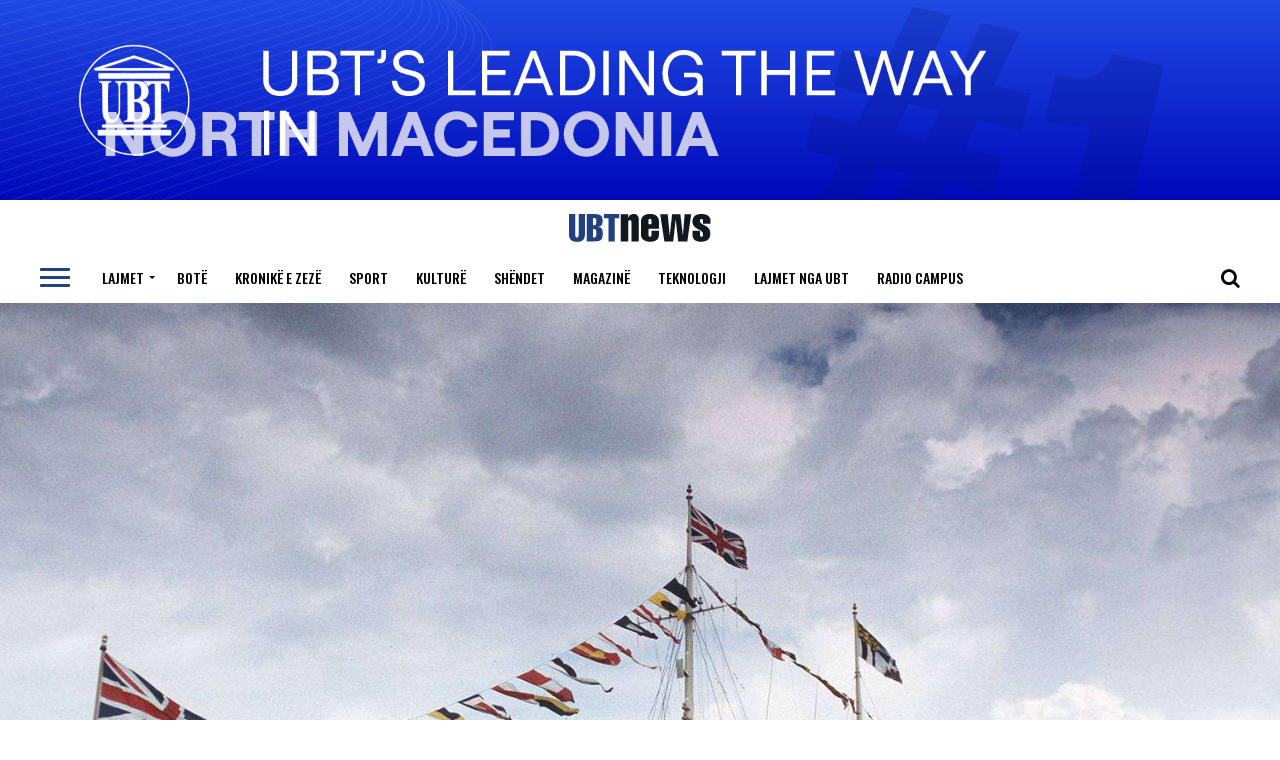

--- FILE ---
content_type: text/html; charset=UTF-8
request_url: https://ubtnews.com/disa-fakte-per-the-crown/
body_size: 25839
content:
<!DOCTYPE html>
<html lang="en-US">
<head>
<meta charset="UTF-8" >
<meta name="viewport" id="viewport" content="width=device-width, initial-scale=1.0, maximum-scale=1.0, minimum-scale=1.0, user-scalable=no" />
<link rel="shortcut icon" href="https://ubtnews.com/wp-content/uploads/2020/06/favicona.png" /><link rel="pingback" href="https://ubtnews.com/xmlrpc.php" />
<meta property="og:type" content="article" />
<meta property="og:image" content="https://ubtnews.com/wp-content/uploads/2023/12/All-About-Royal-Yacht-Britannia-110922-2-c9194faebb48415397677fd6c85caa73-1000x600.jpg" />
<meta name="twitter:image" content="https://ubtnews.com/wp-content/uploads/2023/12/All-About-Royal-Yacht-Britannia-110922-2-c9194faebb48415397677fd6c85caa73-1000x600.jpg" />
<meta property="og:url" content="https://ubtnews.com/disa-fakte-per-the-crown/" />
<meta property="og:title" content="Disa fakte për &#8220;The Crown&#8221;" />
<meta property="og:description" content="Ndërsa shumë detaje rreth prodhimit të &#8220;The Crown&#8221; janë të njohura gjerësisht për shkak të popullaritetit dhe mbulimit mediatik, këtu janë disa fakte më pak të njohura: Vendndodhjet: Seriali ndonjëherë filmon në vendndodhje reale për t&#8217;i përdorur ato skena në raste të ndryshme. Për shembull, Lancaster House në Londër është përdorur për të përfaqësuar Pallatin [&hellip;]" />
<meta name="twitter:card" content="summary">
<meta name="twitter:url" content="https://ubtnews.com/disa-fakte-per-the-crown/">
<meta name="twitter:title" content="Disa fakte për &#8220;The Crown&#8221;">
<meta name="twitter:description" content="Ndërsa shumë detaje rreth prodhimit të &#8220;The Crown&#8221; janë të njohura gjerësisht për shkak të popullaritetit dhe mbulimit mediatik, këtu janë disa fakte më pak të njohura: Vendndodhjet: Seriali ndonjëherë filmon në vendndodhje reale për t&#8217;i përdorur ato skena në raste të ndryshme. Për shembull, Lancaster House në Londër është përdorur për të përfaqësuar Pallatin [&hellip;]">
<meta name='robots' content='index, follow, max-image-preview:large, max-snippet:-1, max-video-preview:-1' />
<!-- This site is optimized with the Yoast SEO plugin v26.7 - https://yoast.com/wordpress/plugins/seo/ -->
<title>Disa fakte për &quot;The Crown&quot; - UBT News</title>
<link rel="canonical" href="https://ubtnews.com/disa-fakte-per-the-crown/" />
<meta property="og:locale" content="en_US" />
<meta property="og:type" content="article" />
<meta property="og:title" content="Disa fakte për &quot;The Crown&quot; - UBT News" />
<meta property="og:description" content="Ndërsa shumë detaje rreth prodhimit të &#8220;The Crown&#8221; janë të njohura gjerësisht për shkak të popullaritetit dhe mbulimit mediatik, këtu janë disa fakte më pak të njohura: Vendndodhjet: Seriali ndonjëherë filmon në vendndodhje reale për t&#8217;i përdorur ato skena në raste të ndryshme. Për shembull, Lancaster House në Londër është përdorur për të përfaqësuar Pallatin [&hellip;]" />
<meta property="og:url" content="https://ubtnews.com/disa-fakte-per-the-crown/" />
<meta property="og:site_name" content="UBT News" />
<meta property="article:published_time" content="2023-12-16T08:05:22+00:00" />
<meta property="article:modified_time" content="2023-12-18T09:51:19+00:00" />
<meta property="og:image" content="https://ubtnews.com/wp-content/uploads/2023/12/All-About-Royal-Yacht-Britannia-110922-2-c9194faebb48415397677fd6c85caa73.jpg" />
<meta property="og:image:width" content="1500" />
<meta property="og:image:height" content="1000" />
<meta property="og:image:type" content="image/jpeg" />
<meta name="author" content="UBT news" />
<meta name="twitter:card" content="summary_large_image" />
<meta name="twitter:label1" content="Written by" />
<meta name="twitter:data1" content="UBT news" />
<meta name="twitter:label2" content="Est. reading time" />
<meta name="twitter:data2" content="2 minutes" />
<script type="application/ld+json" class="yoast-schema-graph">{"@context":"https://schema.org","@graph":[{"@type":"Article","@id":"https://ubtnews.com/disa-fakte-per-the-crown/#article","isPartOf":{"@id":"https://ubtnews.com/disa-fakte-per-the-crown/"},"author":{"name":"UBT news","@id":"https://ubtnews.com/#/schema/person/91b15c7d23be21d28848af0ad798b747"},"headline":"Disa fakte për &#8220;The Crown&#8221;","datePublished":"2023-12-16T08:05:22+00:00","dateModified":"2023-12-18T09:51:19+00:00","mainEntityOfPage":{"@id":"https://ubtnews.com/disa-fakte-per-the-crown/"},"wordCount":378,"commentCount":0,"image":{"@id":"https://ubtnews.com/disa-fakte-per-the-crown/#primaryimage"},"thumbnailUrl":"https://ubtnews.com/wp-content/uploads/2023/12/All-About-Royal-Yacht-Britannia-110922-2-c9194faebb48415397677fd6c85caa73.jpg","keywords":["fakte","The Crown"],"articleSection":["Lajmet","Kulturë","Film &amp; TV"],"inLanguage":"en-US"},{"@type":"WebPage","@id":"https://ubtnews.com/disa-fakte-per-the-crown/","url":"https://ubtnews.com/disa-fakte-per-the-crown/","name":"Disa fakte për \"The Crown\" - UBT News","isPartOf":{"@id":"https://ubtnews.com/#website"},"primaryImageOfPage":{"@id":"https://ubtnews.com/disa-fakte-per-the-crown/#primaryimage"},"image":{"@id":"https://ubtnews.com/disa-fakte-per-the-crown/#primaryimage"},"thumbnailUrl":"https://ubtnews.com/wp-content/uploads/2023/12/All-About-Royal-Yacht-Britannia-110922-2-c9194faebb48415397677fd6c85caa73.jpg","datePublished":"2023-12-16T08:05:22+00:00","dateModified":"2023-12-18T09:51:19+00:00","author":{"@id":"https://ubtnews.com/#/schema/person/91b15c7d23be21d28848af0ad798b747"},"breadcrumb":{"@id":"https://ubtnews.com/disa-fakte-per-the-crown/#breadcrumb"},"inLanguage":"en-US","potentialAction":[{"@type":"ReadAction","target":["https://ubtnews.com/disa-fakte-per-the-crown/"]}]},{"@type":"ImageObject","inLanguage":"en-US","@id":"https://ubtnews.com/disa-fakte-per-the-crown/#primaryimage","url":"https://ubtnews.com/wp-content/uploads/2023/12/All-About-Royal-Yacht-Britannia-110922-2-c9194faebb48415397677fd6c85caa73.jpg","contentUrl":"https://ubtnews.com/wp-content/uploads/2023/12/All-About-Royal-Yacht-Britannia-110922-2-c9194faebb48415397677fd6c85caa73.jpg","width":1500,"height":1000},{"@type":"BreadcrumbList","@id":"https://ubtnews.com/disa-fakte-per-the-crown/#breadcrumb","itemListElement":[{"@type":"ListItem","position":1,"name":"Home","item":"https://ubtnews.com/"},{"@type":"ListItem","position":2,"name":"Disa fakte për &#8220;The Crown&#8221;"}]},{"@type":"WebSite","@id":"https://ubtnews.com/#website","url":"https://ubtnews.com/","name":"UBT News","description":"Gazeta ONLINE","potentialAction":[{"@type":"SearchAction","target":{"@type":"EntryPoint","urlTemplate":"https://ubtnews.com/?s={search_term_string}"},"query-input":{"@type":"PropertyValueSpecification","valueRequired":true,"valueName":"search_term_string"}}],"inLanguage":"en-US"},{"@type":"Person","@id":"https://ubtnews.com/#/schema/person/91b15c7d23be21d28848af0ad798b747","name":"UBT news","image":{"@type":"ImageObject","inLanguage":"en-US","@id":"https://ubtnews.com/#/schema/person/image/","url":"https://secure.gravatar.com/avatar/b16d352ef12b8c14c411a1620eb60fd3d0a59abf372767b0b93ee7b0288d8719?s=96&d=mm&r=g","contentUrl":"https://secure.gravatar.com/avatar/b16d352ef12b8c14c411a1620eb60fd3d0a59abf372767b0b93ee7b0288d8719?s=96&d=mm&r=g","caption":"UBT news"},"sameAs":["http://ubtnews.com"],"url":"https://ubtnews.com/author/174cf298eea5a3fea4e31b380525b67522eee52b/"}]}</script>
<!-- / Yoast SEO plugin. -->
<link rel='dns-prefetch' href='//ajax.googleapis.com' />
<link rel='dns-prefetch' href='//fonts.googleapis.com' />
<link rel="alternate" type="application/rss+xml" title="UBT News &raquo; Feed" href="https://ubtnews.com/feed/" />
<link rel="alternate" title="oEmbed (JSON)" type="application/json+oembed" href="https://ubtnews.com/wp-json/oembed/1.0/embed?url=https%3A%2F%2Fubtnews.com%2Fdisa-fakte-per-the-crown%2F" />
<link rel="alternate" title="oEmbed (XML)" type="text/xml+oembed" href="https://ubtnews.com/wp-json/oembed/1.0/embed?url=https%3A%2F%2Fubtnews.com%2Fdisa-fakte-per-the-crown%2F&#038;format=xml" />
<style id='wp-img-auto-sizes-contain-inline-css' type='text/css'>
img:is([sizes=auto i],[sizes^="auto," i]){contain-intrinsic-size:3000px 1500px}
/*# sourceURL=wp-img-auto-sizes-contain-inline-css */
</style>
<style id='wp-block-library-inline-css' type='text/css'>
:root{--wp-block-synced-color:#7a00df;--wp-block-synced-color--rgb:122,0,223;--wp-bound-block-color:var(--wp-block-synced-color);--wp-editor-canvas-background:#ddd;--wp-admin-theme-color:#007cba;--wp-admin-theme-color--rgb:0,124,186;--wp-admin-theme-color-darker-10:#006ba1;--wp-admin-theme-color-darker-10--rgb:0,107,160.5;--wp-admin-theme-color-darker-20:#005a87;--wp-admin-theme-color-darker-20--rgb:0,90,135;--wp-admin-border-width-focus:2px}@media (min-resolution:192dpi){:root{--wp-admin-border-width-focus:1.5px}}.wp-element-button{cursor:pointer}:root .has-very-light-gray-background-color{background-color:#eee}:root .has-very-dark-gray-background-color{background-color:#313131}:root .has-very-light-gray-color{color:#eee}:root .has-very-dark-gray-color{color:#313131}:root .has-vivid-green-cyan-to-vivid-cyan-blue-gradient-background{background:linear-gradient(135deg,#00d084,#0693e3)}:root .has-purple-crush-gradient-background{background:linear-gradient(135deg,#34e2e4,#4721fb 50%,#ab1dfe)}:root .has-hazy-dawn-gradient-background{background:linear-gradient(135deg,#faaca8,#dad0ec)}:root .has-subdued-olive-gradient-background{background:linear-gradient(135deg,#fafae1,#67a671)}:root .has-atomic-cream-gradient-background{background:linear-gradient(135deg,#fdd79a,#004a59)}:root .has-nightshade-gradient-background{background:linear-gradient(135deg,#330968,#31cdcf)}:root .has-midnight-gradient-background{background:linear-gradient(135deg,#020381,#2874fc)}:root{--wp--preset--font-size--normal:16px;--wp--preset--font-size--huge:42px}.has-regular-font-size{font-size:1em}.has-larger-font-size{font-size:2.625em}.has-normal-font-size{font-size:var(--wp--preset--font-size--normal)}.has-huge-font-size{font-size:var(--wp--preset--font-size--huge)}.has-text-align-center{text-align:center}.has-text-align-left{text-align:left}.has-text-align-right{text-align:right}.has-fit-text{white-space:nowrap!important}#end-resizable-editor-section{display:none}.aligncenter{clear:both}.items-justified-left{justify-content:flex-start}.items-justified-center{justify-content:center}.items-justified-right{justify-content:flex-end}.items-justified-space-between{justify-content:space-between}.screen-reader-text{border:0;clip-path:inset(50%);height:1px;margin:-1px;overflow:hidden;padding:0;position:absolute;width:1px;word-wrap:normal!important}.screen-reader-text:focus{background-color:#ddd;clip-path:none;color:#444;display:block;font-size:1em;height:auto;left:5px;line-height:normal;padding:15px 23px 14px;text-decoration:none;top:5px;width:auto;z-index:100000}html :where(.has-border-color){border-style:solid}html :where([style*=border-top-color]){border-top-style:solid}html :where([style*=border-right-color]){border-right-style:solid}html :where([style*=border-bottom-color]){border-bottom-style:solid}html :where([style*=border-left-color]){border-left-style:solid}html :where([style*=border-width]){border-style:solid}html :where([style*=border-top-width]){border-top-style:solid}html :where([style*=border-right-width]){border-right-style:solid}html :where([style*=border-bottom-width]){border-bottom-style:solid}html :where([style*=border-left-width]){border-left-style:solid}html :where(img[class*=wp-image-]){height:auto;max-width:100%}:where(figure){margin:0 0 1em}html :where(.is-position-sticky){--wp-admin--admin-bar--position-offset:var(--wp-admin--admin-bar--height,0px)}@media screen and (max-width:600px){html :where(.is-position-sticky){--wp-admin--admin-bar--position-offset:0px}}
/*# sourceURL=wp-block-library-inline-css */
</style><style id='global-styles-inline-css' type='text/css'>
:root{--wp--preset--aspect-ratio--square: 1;--wp--preset--aspect-ratio--4-3: 4/3;--wp--preset--aspect-ratio--3-4: 3/4;--wp--preset--aspect-ratio--3-2: 3/2;--wp--preset--aspect-ratio--2-3: 2/3;--wp--preset--aspect-ratio--16-9: 16/9;--wp--preset--aspect-ratio--9-16: 9/16;--wp--preset--color--black: #000000;--wp--preset--color--cyan-bluish-gray: #abb8c3;--wp--preset--color--white: #ffffff;--wp--preset--color--pale-pink: #f78da7;--wp--preset--color--vivid-red: #cf2e2e;--wp--preset--color--luminous-vivid-orange: #ff6900;--wp--preset--color--luminous-vivid-amber: #fcb900;--wp--preset--color--light-green-cyan: #7bdcb5;--wp--preset--color--vivid-green-cyan: #00d084;--wp--preset--color--pale-cyan-blue: #8ed1fc;--wp--preset--color--vivid-cyan-blue: #0693e3;--wp--preset--color--vivid-purple: #9b51e0;--wp--preset--color--: #444;--wp--preset--gradient--vivid-cyan-blue-to-vivid-purple: linear-gradient(135deg,rgb(6,147,227) 0%,rgb(155,81,224) 100%);--wp--preset--gradient--light-green-cyan-to-vivid-green-cyan: linear-gradient(135deg,rgb(122,220,180) 0%,rgb(0,208,130) 100%);--wp--preset--gradient--luminous-vivid-amber-to-luminous-vivid-orange: linear-gradient(135deg,rgb(252,185,0) 0%,rgb(255,105,0) 100%);--wp--preset--gradient--luminous-vivid-orange-to-vivid-red: linear-gradient(135deg,rgb(255,105,0) 0%,rgb(207,46,46) 100%);--wp--preset--gradient--very-light-gray-to-cyan-bluish-gray: linear-gradient(135deg,rgb(238,238,238) 0%,rgb(169,184,195) 100%);--wp--preset--gradient--cool-to-warm-spectrum: linear-gradient(135deg,rgb(74,234,220) 0%,rgb(151,120,209) 20%,rgb(207,42,186) 40%,rgb(238,44,130) 60%,rgb(251,105,98) 80%,rgb(254,248,76) 100%);--wp--preset--gradient--blush-light-purple: linear-gradient(135deg,rgb(255,206,236) 0%,rgb(152,150,240) 100%);--wp--preset--gradient--blush-bordeaux: linear-gradient(135deg,rgb(254,205,165) 0%,rgb(254,45,45) 50%,rgb(107,0,62) 100%);--wp--preset--gradient--luminous-dusk: linear-gradient(135deg,rgb(255,203,112) 0%,rgb(199,81,192) 50%,rgb(65,88,208) 100%);--wp--preset--gradient--pale-ocean: linear-gradient(135deg,rgb(255,245,203) 0%,rgb(182,227,212) 50%,rgb(51,167,181) 100%);--wp--preset--gradient--electric-grass: linear-gradient(135deg,rgb(202,248,128) 0%,rgb(113,206,126) 100%);--wp--preset--gradient--midnight: linear-gradient(135deg,rgb(2,3,129) 0%,rgb(40,116,252) 100%);--wp--preset--font-size--small: 13px;--wp--preset--font-size--medium: 20px;--wp--preset--font-size--large: 36px;--wp--preset--font-size--x-large: 42px;--wp--preset--spacing--20: 0.44rem;--wp--preset--spacing--30: 0.67rem;--wp--preset--spacing--40: 1rem;--wp--preset--spacing--50: 1.5rem;--wp--preset--spacing--60: 2.25rem;--wp--preset--spacing--70: 3.38rem;--wp--preset--spacing--80: 5.06rem;--wp--preset--shadow--natural: 6px 6px 9px rgba(0, 0, 0, 0.2);--wp--preset--shadow--deep: 12px 12px 50px rgba(0, 0, 0, 0.4);--wp--preset--shadow--sharp: 6px 6px 0px rgba(0, 0, 0, 0.2);--wp--preset--shadow--outlined: 6px 6px 0px -3px rgb(255, 255, 255), 6px 6px rgb(0, 0, 0);--wp--preset--shadow--crisp: 6px 6px 0px rgb(0, 0, 0);}:where(.is-layout-flex){gap: 0.5em;}:where(.is-layout-grid){gap: 0.5em;}body .is-layout-flex{display: flex;}.is-layout-flex{flex-wrap: wrap;align-items: center;}.is-layout-flex > :is(*, div){margin: 0;}body .is-layout-grid{display: grid;}.is-layout-grid > :is(*, div){margin: 0;}:where(.wp-block-columns.is-layout-flex){gap: 2em;}:where(.wp-block-columns.is-layout-grid){gap: 2em;}:where(.wp-block-post-template.is-layout-flex){gap: 1.25em;}:where(.wp-block-post-template.is-layout-grid){gap: 1.25em;}.has-black-color{color: var(--wp--preset--color--black) !important;}.has-cyan-bluish-gray-color{color: var(--wp--preset--color--cyan-bluish-gray) !important;}.has-white-color{color: var(--wp--preset--color--white) !important;}.has-pale-pink-color{color: var(--wp--preset--color--pale-pink) !important;}.has-vivid-red-color{color: var(--wp--preset--color--vivid-red) !important;}.has-luminous-vivid-orange-color{color: var(--wp--preset--color--luminous-vivid-orange) !important;}.has-luminous-vivid-amber-color{color: var(--wp--preset--color--luminous-vivid-amber) !important;}.has-light-green-cyan-color{color: var(--wp--preset--color--light-green-cyan) !important;}.has-vivid-green-cyan-color{color: var(--wp--preset--color--vivid-green-cyan) !important;}.has-pale-cyan-blue-color{color: var(--wp--preset--color--pale-cyan-blue) !important;}.has-vivid-cyan-blue-color{color: var(--wp--preset--color--vivid-cyan-blue) !important;}.has-vivid-purple-color{color: var(--wp--preset--color--vivid-purple) !important;}.has-black-background-color{background-color: var(--wp--preset--color--black) !important;}.has-cyan-bluish-gray-background-color{background-color: var(--wp--preset--color--cyan-bluish-gray) !important;}.has-white-background-color{background-color: var(--wp--preset--color--white) !important;}.has-pale-pink-background-color{background-color: var(--wp--preset--color--pale-pink) !important;}.has-vivid-red-background-color{background-color: var(--wp--preset--color--vivid-red) !important;}.has-luminous-vivid-orange-background-color{background-color: var(--wp--preset--color--luminous-vivid-orange) !important;}.has-luminous-vivid-amber-background-color{background-color: var(--wp--preset--color--luminous-vivid-amber) !important;}.has-light-green-cyan-background-color{background-color: var(--wp--preset--color--light-green-cyan) !important;}.has-vivid-green-cyan-background-color{background-color: var(--wp--preset--color--vivid-green-cyan) !important;}.has-pale-cyan-blue-background-color{background-color: var(--wp--preset--color--pale-cyan-blue) !important;}.has-vivid-cyan-blue-background-color{background-color: var(--wp--preset--color--vivid-cyan-blue) !important;}.has-vivid-purple-background-color{background-color: var(--wp--preset--color--vivid-purple) !important;}.has-black-border-color{border-color: var(--wp--preset--color--black) !important;}.has-cyan-bluish-gray-border-color{border-color: var(--wp--preset--color--cyan-bluish-gray) !important;}.has-white-border-color{border-color: var(--wp--preset--color--white) !important;}.has-pale-pink-border-color{border-color: var(--wp--preset--color--pale-pink) !important;}.has-vivid-red-border-color{border-color: var(--wp--preset--color--vivid-red) !important;}.has-luminous-vivid-orange-border-color{border-color: var(--wp--preset--color--luminous-vivid-orange) !important;}.has-luminous-vivid-amber-border-color{border-color: var(--wp--preset--color--luminous-vivid-amber) !important;}.has-light-green-cyan-border-color{border-color: var(--wp--preset--color--light-green-cyan) !important;}.has-vivid-green-cyan-border-color{border-color: var(--wp--preset--color--vivid-green-cyan) !important;}.has-pale-cyan-blue-border-color{border-color: var(--wp--preset--color--pale-cyan-blue) !important;}.has-vivid-cyan-blue-border-color{border-color: var(--wp--preset--color--vivid-cyan-blue) !important;}.has-vivid-purple-border-color{border-color: var(--wp--preset--color--vivid-purple) !important;}.has-vivid-cyan-blue-to-vivid-purple-gradient-background{background: var(--wp--preset--gradient--vivid-cyan-blue-to-vivid-purple) !important;}.has-light-green-cyan-to-vivid-green-cyan-gradient-background{background: var(--wp--preset--gradient--light-green-cyan-to-vivid-green-cyan) !important;}.has-luminous-vivid-amber-to-luminous-vivid-orange-gradient-background{background: var(--wp--preset--gradient--luminous-vivid-amber-to-luminous-vivid-orange) !important;}.has-luminous-vivid-orange-to-vivid-red-gradient-background{background: var(--wp--preset--gradient--luminous-vivid-orange-to-vivid-red) !important;}.has-very-light-gray-to-cyan-bluish-gray-gradient-background{background: var(--wp--preset--gradient--very-light-gray-to-cyan-bluish-gray) !important;}.has-cool-to-warm-spectrum-gradient-background{background: var(--wp--preset--gradient--cool-to-warm-spectrum) !important;}.has-blush-light-purple-gradient-background{background: var(--wp--preset--gradient--blush-light-purple) !important;}.has-blush-bordeaux-gradient-background{background: var(--wp--preset--gradient--blush-bordeaux) !important;}.has-luminous-dusk-gradient-background{background: var(--wp--preset--gradient--luminous-dusk) !important;}.has-pale-ocean-gradient-background{background: var(--wp--preset--gradient--pale-ocean) !important;}.has-electric-grass-gradient-background{background: var(--wp--preset--gradient--electric-grass) !important;}.has-midnight-gradient-background{background: var(--wp--preset--gradient--midnight) !important;}.has-small-font-size{font-size: var(--wp--preset--font-size--small) !important;}.has-medium-font-size{font-size: var(--wp--preset--font-size--medium) !important;}.has-large-font-size{font-size: var(--wp--preset--font-size--large) !important;}.has-x-large-font-size{font-size: var(--wp--preset--font-size--x-large) !important;}
/*# sourceURL=global-styles-inline-css */
</style>
<style id='classic-theme-styles-inline-css' type='text/css'>
/*! This file is auto-generated */
.wp-block-button__link{color:#fff;background-color:#32373c;border-radius:9999px;box-shadow:none;text-decoration:none;padding:calc(.667em + 2px) calc(1.333em + 2px);font-size:1.125em}.wp-block-file__button{background:#32373c;color:#fff;text-decoration:none}
/*# sourceURL=/wp-includes/css/classic-themes.min.css */
</style>
<!-- <link rel='stylesheet' id='theiaPostSlider-css' href='https://ubtnews.com/wp-content/plugins/theia-post-slider-premium/dist/css/font-theme.css?ver=2.7.3' type='text/css' media='all' /> -->
<link rel="stylesheet" type="text/css" href="//ubtnews.com/wp-content/cache/wpfc-minified/6vl5ybw1/8evfc.css" media="all"/>
<style id='theiaPostSlider-inline-css' type='text/css'>
.theiaPostSlider_nav.fontTheme ._title,
.theiaPostSlider_nav.fontTheme ._text {
line-height: 48px;
}
.theiaPostSlider_nav.fontTheme ._button,
.theiaPostSlider_nav.fontTheme ._button svg {
color: #f08100;
fill: #f08100;
}
.theiaPostSlider_nav.fontTheme ._button ._2 span {
font-size: 48px;
line-height: 48px;
}
.theiaPostSlider_nav.fontTheme ._button ._2 svg {
width: 48px;
}
.theiaPostSlider_nav.fontTheme ._button:hover,
.theiaPostSlider_nav.fontTheme ._button:focus,
.theiaPostSlider_nav.fontTheme ._button:hover svg,
.theiaPostSlider_nav.fontTheme ._button:focus svg {
color: #ffa338;
fill: #ffa338;
}
.theiaPostSlider_nav.fontTheme ._disabled,
.theiaPostSlider_nav.fontTheme ._disabled svg {
color: #777777 !important;
fill: #777777 !important;
}
/*# sourceURL=theiaPostSlider-inline-css */
</style>
<link rel='stylesheet' id='ql-jquery-ui-css' href='//ajax.googleapis.com/ajax/libs/jqueryui/1.12.1/themes/smoothness/jquery-ui.css?ver=6.9' type='text/css' media='all' />
<!-- <link rel='stylesheet' id='mvp-custom-style-css' href='https://ubtnews.com/wp-content/themes/zox-news/style.css?ver=6.9' type='text/css' media='all' /> -->
<link rel="stylesheet" type="text/css" href="//ubtnews.com/wp-content/cache/wpfc-minified/9ksf3el7/8evfc.css" media="all"/>
<style id='mvp-custom-style-inline-css' type='text/css'>
#mvp-wallpaper {
background: url() no-repeat 50% 0;
}
#mvp-foot-copy a {
color: #234082;
}
#mvp-content-main p a,
.mvp-post-add-main p a {
box-shadow: inset 0 -4px 0 #234082;
}
#mvp-content-main p a:hover,
.mvp-post-add-main p a:hover {
background: #234082;
}
a,
a:visited,
.post-info-name a,
.woocommerce .woocommerce-breadcrumb a {
color: #12161e;
}
#mvp-side-wrap a:hover {
color: #12161e;
}
.mvp-fly-top:hover,
.mvp-vid-box-wrap,
ul.mvp-soc-mob-list li.mvp-soc-mob-com {
background: #234082;
}
nav.mvp-fly-nav-menu ul li.menu-item-has-children:after,
.mvp-feat1-left-wrap span.mvp-cd-cat,
.mvp-widget-feat1-top-story span.mvp-cd-cat,
.mvp-widget-feat2-left-cont span.mvp-cd-cat,
.mvp-widget-dark-feat span.mvp-cd-cat,
.mvp-widget-dark-sub span.mvp-cd-cat,
.mvp-vid-wide-text span.mvp-cd-cat,
.mvp-feat2-top-text span.mvp-cd-cat,
.mvp-feat3-main-story span.mvp-cd-cat,
.mvp-feat3-sub-text span.mvp-cd-cat,
.mvp-feat4-main-text span.mvp-cd-cat,
.woocommerce-message:before,
.woocommerce-info:before,
.woocommerce-message:before {
color: #234082;
}
#searchform input,
.mvp-authors-name {
border-bottom: 1px solid #234082;
}
.mvp-fly-top:hover {
border-top: 1px solid #234082;
border-left: 1px solid #234082;
border-bottom: 1px solid #234082;
}
.woocommerce .widget_price_filter .ui-slider .ui-slider-handle,
.woocommerce #respond input#submit.alt,
.woocommerce a.button.alt,
.woocommerce button.button.alt,
.woocommerce input.button.alt,
.woocommerce #respond input#submit.alt:hover,
.woocommerce a.button.alt:hover,
.woocommerce button.button.alt:hover,
.woocommerce input.button.alt:hover {
background-color: #234082;
}
.woocommerce-error,
.woocommerce-info,
.woocommerce-message {
border-top-color: #234082;
}
ul.mvp-feat1-list-buts li.active span.mvp-feat1-list-but,
span.mvp-widget-home-title,
span.mvp-post-cat,
span.mvp-feat1-pop-head {
background: #ffffff;
}
.woocommerce span.onsale {
background-color: #ffffff;
}
.mvp-widget-feat2-side-more-but,
.woocommerce .star-rating span:before,
span.mvp-prev-next-label,
.mvp-cat-date-wrap .sticky {
color: #ffffff !important;
}
#mvp-main-nav-top,
#mvp-fly-wrap,
.mvp-soc-mob-right,
#mvp-main-nav-small-cont {
background: #000000;
}
#mvp-main-nav-small .mvp-fly-but-wrap span,
#mvp-main-nav-small .mvp-search-but-wrap span,
.mvp-nav-top-left .mvp-fly-but-wrap span,
#mvp-fly-wrap .mvp-fly-but-wrap span {
background: #555555;
}
.mvp-nav-top-right .mvp-nav-search-but,
span.mvp-fly-soc-head,
.mvp-soc-mob-right i,
#mvp-main-nav-small span.mvp-nav-search-but,
#mvp-main-nav-small .mvp-nav-menu ul li a  {
color: #555555;
}
#mvp-main-nav-small .mvp-nav-menu ul li.menu-item-has-children a:after {
border-color: #555555 transparent transparent transparent;
}
#mvp-nav-top-wrap span.mvp-nav-search-but:hover,
#mvp-main-nav-small span.mvp-nav-search-but:hover {
color: #234082;
}
#mvp-nav-top-wrap .mvp-fly-but-wrap:hover span,
#mvp-main-nav-small .mvp-fly-but-wrap:hover span,
span.mvp-woo-cart-num:hover {
background: #234082;
}
#mvp-main-nav-bot-cont {
background: #ffffff;
}
#mvp-nav-bot-wrap .mvp-fly-but-wrap span,
#mvp-nav-bot-wrap .mvp-search-but-wrap span {
background: #000000;
}
#mvp-nav-bot-wrap span.mvp-nav-search-but,
#mvp-nav-bot-wrap .mvp-nav-menu ul li a {
color: #000000;
}
#mvp-nav-bot-wrap .mvp-nav-menu ul li.menu-item-has-children a:after {
border-color: #000000 transparent transparent transparent;
}
.mvp-nav-menu ul li:hover a {
border-bottom: 5px solid #234082;
}
#mvp-nav-bot-wrap .mvp-fly-but-wrap:hover span {
background: #234082;
}
#mvp-nav-bot-wrap span.mvp-nav-search-but:hover {
color: #234082;
}
body,
.mvp-feat1-feat-text p,
.mvp-feat2-top-text p,
.mvp-feat3-main-text p,
.mvp-feat3-sub-text p,
#searchform input,
.mvp-author-info-text,
span.mvp-post-excerpt,
.mvp-nav-menu ul li ul.sub-menu li a,
nav.mvp-fly-nav-menu ul li a,
.mvp-ad-label,
span.mvp-feat-caption,
.mvp-post-tags a,
.mvp-post-tags a:visited,
span.mvp-author-box-name a,
#mvp-author-box-text p,
.mvp-post-gallery-text p,
ul.mvp-soc-mob-list li span,
#comments,
h3#reply-title,
h2.comments,
#mvp-foot-copy p,
span.mvp-fly-soc-head,
.mvp-post-tags-header,
span.mvp-prev-next-label,
span.mvp-post-add-link-but,
#mvp-comments-button a,
#mvp-comments-button span.mvp-comment-but-text,
.woocommerce ul.product_list_widget span.product-title,
.woocommerce ul.product_list_widget li a,
.woocommerce #reviews #comments ol.commentlist li .comment-text p.meta,
.woocommerce div.product p.price,
.woocommerce div.product p.price ins,
.woocommerce div.product p.price del,
.woocommerce ul.products li.product .price del,
.woocommerce ul.products li.product .price ins,
.woocommerce ul.products li.product .price,
.woocommerce #respond input#submit,
.woocommerce a.button,
.woocommerce button.button,
.woocommerce input.button,
.woocommerce .widget_price_filter .price_slider_amount .button,
.woocommerce span.onsale,
.woocommerce-review-link,
#woo-content p.woocommerce-result-count,
.woocommerce div.product .woocommerce-tabs ul.tabs li a,
a.mvp-inf-more-but,
span.mvp-cont-read-but,
span.mvp-cd-cat,
span.mvp-cd-date,
.mvp-feat4-main-text p,
span.mvp-woo-cart-num,
span.mvp-widget-home-title2,
.wp-caption,
#mvp-content-main p.wp-caption-text,
.gallery-caption,
.mvp-post-add-main p.wp-caption-text,
#bbpress-forums,
#bbpress-forums p,
.protected-post-form input,
#mvp-feat6-text p {
font-family: 'Roboto', sans-serif;
}
.mvp-blog-story-text p,
span.mvp-author-page-desc,
#mvp-404 p,
.mvp-widget-feat1-bot-text p,
.mvp-widget-feat2-left-text p,
.mvp-flex-story-text p,
.mvp-search-text p,
#mvp-content-main p,
.mvp-post-add-main p,
#mvp-content-main ul li,
#mvp-content-main ol li,
.rwp-summary,
.rwp-u-review__comment,
.mvp-feat5-mid-main-text p,
.mvp-feat5-small-main-text p,
#mvp-content-main .wp-block-button__link,
.wp-block-audio figcaption,
.wp-block-video figcaption,
.wp-block-embed figcaption,
.wp-block-verse pre,
pre.wp-block-verse {
font-family: 'Roboto', sans-serif;
}
.mvp-nav-menu ul li a,
#mvp-foot-menu ul li a {
font-family: 'Oswald', sans-serif;
}
.mvp-feat1-sub-text h2,
.mvp-feat1-pop-text h2,
.mvp-feat1-list-text h2,
.mvp-widget-feat1-top-text h2,
.mvp-widget-feat1-bot-text h2,
.mvp-widget-dark-feat-text h2,
.mvp-widget-dark-sub-text h2,
.mvp-widget-feat2-left-text h2,
.mvp-widget-feat2-right-text h2,
.mvp-blog-story-text h2,
.mvp-flex-story-text h2,
.mvp-vid-wide-more-text p,
.mvp-prev-next-text p,
.mvp-related-text,
.mvp-post-more-text p,
h2.mvp-authors-latest a,
.mvp-feat2-bot-text h2,
.mvp-feat3-sub-text h2,
.mvp-feat3-main-text h2,
.mvp-feat4-main-text h2,
.mvp-feat5-text h2,
.mvp-feat5-mid-main-text h2,
.mvp-feat5-small-main-text h2,
.mvp-feat5-mid-sub-text h2,
#mvp-feat6-text h2,
.alp-related-posts-wrapper .alp-related-post .post-title {
font-family: 'Oswald', sans-serif;
}
.mvp-feat2-top-text h2,
.mvp-feat1-feat-text h2,
h1.mvp-post-title,
h1.mvp-post-title-wide,
.mvp-drop-nav-title h4,
#mvp-content-main blockquote p,
.mvp-post-add-main blockquote p,
#mvp-content-main p.has-large-font-size,
#mvp-404 h1,
#woo-content h1.page-title,
.woocommerce div.product .product_title,
.woocommerce ul.products li.product h3,
.alp-related-posts .current .post-title {
font-family: 'Roboto', sans-serif;
}
span.mvp-feat1-pop-head,
.mvp-feat1-pop-text:before,
span.mvp-feat1-list-but,
span.mvp-widget-home-title,
.mvp-widget-feat2-side-more,
span.mvp-post-cat,
span.mvp-page-head,
h1.mvp-author-top-head,
.mvp-authors-name,
#mvp-content-main h1,
#mvp-content-main h2,
#mvp-content-main h3,
#mvp-content-main h4,
#mvp-content-main h5,
#mvp-content-main h6,
.woocommerce .related h2,
.woocommerce div.product .woocommerce-tabs .panel h2,
.woocommerce div.product .product_title,
.mvp-feat5-side-list .mvp-feat1-list-img:after {
font-family: 'Roboto', sans-serif;
}
#mvp-main-nav-top {
background: #fff;
padding: 15px 0 0;
}
#mvp-fly-wrap,
.mvp-soc-mob-right,
#mvp-main-nav-small-cont {
background: #fff;
}
#mvp-main-nav-small .mvp-fly-but-wrap span,
#mvp-main-nav-small .mvp-search-but-wrap span,
.mvp-nav-top-left .mvp-fly-but-wrap span,
#mvp-fly-wrap .mvp-fly-but-wrap span {
background: #000;
}
.mvp-nav-top-right .mvp-nav-search-but,
span.mvp-fly-soc-head,
.mvp-soc-mob-right i,
#mvp-main-nav-small span.mvp-nav-search-but,
#mvp-main-nav-small .mvp-nav-menu ul li a  {
color: #000;
}
#mvp-main-nav-small .mvp-nav-menu ul li.menu-item-has-children a:after {
border-color: #000 transparent transparent transparent;
}
.mvp-feat1-feat-text h2,
h1.mvp-post-title,
.mvp-feat2-top-text h2,
.mvp-feat3-main-text h2,
#mvp-content-main blockquote p,
.mvp-post-add-main blockquote p {
font-family: 'Anton', sans-serif;
font-weight: 400;
letter-spacing: normal;
}
.mvp-feat1-feat-text h2,
.mvp-feat2-top-text h2,
.mvp-feat3-main-text h2 {
line-height: 1;
text-transform: uppercase;
}
span.mvp-nav-soc-but,
ul.mvp-fly-soc-list li a,
span.mvp-woo-cart-num {
background: rgba(0,0,0,.8);
}
span.mvp-woo-cart-icon {
color: rgba(0,0,0,.8);
}
nav.mvp-fly-nav-menu ul li,
nav.mvp-fly-nav-menu ul li ul.sub-menu {
border-top: 1px solid rgba(0,0,0,.1);
}
nav.mvp-fly-nav-menu ul li a {
color: #000;
}
.mvp-drop-nav-title h4 {
color: #000;
}
.mvp-nav-links {
display: none;
}
@media screen and (max-width: 479px) {
.single #mvp-content-body-top {
max-height: 400px;
}
.single .mvp-cont-read-but-wrap {
display: inline;
}
}
.mvp-nav-soc-wrap {
margin-top: -15px;
height: 30px;
}
span.mvp-nav-soc-but {
font-size: 16px;
padding-top: 7px;
width: 30px;
height: 23px;
}
#mvp-main-nav-top {
padding: 10px 0 !important;
height: 30px !important;
z-index: 9999;
}
.mvp-nav-top-wrap,
.mvp-nav-top-mid {
height: 30px !important;
}
.mvp-nav-top-mid img {
height: 100% !important;
}
#mvp-main-nav-bot {
border-bottom: none;
display: none;
height: 0;
}
.mvp-nav-top-mid img {
margin-left: 0;
}
.mvp-nav-top-left-out {
margin-left: -200px;
}
.mvp-nav-top-left-in {
margin-left: 200px;
}
.mvp-nav-top-left {
display: block;
}
.alp-advert {
display: none;
}
.alp-related-posts-wrapper .alp-related-posts .current {
margin: 0 0 10px;
}
/*# sourceURL=mvp-custom-style-inline-css */
</style>
<!-- <link rel='stylesheet' id='fontawesome-child-css' href='https://ubtnews.com/wp-content/themes/zox-news-child/font-awesome/css/font-awesome.css?ver=1.0.0' type='text/css' media='all' /> -->
<!-- <link rel='stylesheet' id='mvp-custom-child-style-css' href='https://ubtnews.com/wp-content/themes/zox-news-child/style.css?ver=1.0.0' type='text/css' media='all' /> -->
<!-- <link rel='stylesheet' id='mvp-reset-css' href='https://ubtnews.com/wp-content/themes/zox-news/css/reset.css?ver=6.9' type='text/css' media='all' /> -->
<!-- <link rel='stylesheet' id='fontawesome-css' href='https://ubtnews.com/wp-content/themes/zox-news-child/font-awesome/css/font-awesome.css?ver=1.0.0' type='text/css' media='all' /> -->
<link rel="stylesheet" type="text/css" href="//ubtnews.com/wp-content/cache/wpfc-minified/7c8o33sl/8evfc.css" media="all"/>
<link crossorigin="anonymous" rel='stylesheet' id='mvp-fonts-css' href='//fonts.googleapis.com/css?family=Roboto%3A300%2C400%2C700%2C900%7COswald%3A400%2C700%7CAdvent+Pro%3A700%7COpen+Sans%3A700%7CAnton%3A400Oswald%3A100%2C200%2C300%2C400%2C500%2C600%2C700%2C800%2C900%7CRoboto%3A100%2C200%2C300%2C400%2C500%2C600%2C700%2C800%2C900%7CRoboto%3A100%2C200%2C300%2C400%2C500%2C600%2C700%2C800%2C900%7CRoboto%3A100%2C200%2C300%2C400%2C500%2C600%2C700%2C800%2C900%7CRoboto%3A100%2C200%2C300%2C400%2C500%2C600%2C700%2C800%2C900%7COswald%3A100%2C200%2C300%2C400%2C500%2C600%2C700%2C800%2C900%26subset%3Dlatin%2Clatin-ext%2Ccyrillic%2Ccyrillic-ext%2Cgreek-ext%2Cgreek%2Cvietnamese' type='text/css' media='all' />
<!-- <link rel='stylesheet' id='mvp-media-queries-css' href='https://ubtnews.com/wp-content/themes/zox-news/css/media-queries.css?ver=6.9' type='text/css' media='all' /> -->
<!-- <link rel='stylesheet' id='dflip-style-css' href='https://ubtnews.com/wp-content/plugins/3d-flipbook-dflip-lite/assets/css/dflip.min.css?ver=2.4.20' type='text/css' media='all' /> -->
<!-- <link rel='stylesheet' id='__EPYT__style-css' href='https://ubtnews.com/wp-content/plugins/youtube-embed-plus/styles/ytprefs.min.css?ver=14.2.3.2' type='text/css' media='all' /> -->
<link rel="stylesheet" type="text/css" href="//ubtnews.com/wp-content/cache/wpfc-minified/q9mtveqe/8evfc.css" media="all"/>
<style id='__EPYT__style-inline-css' type='text/css'>
.epyt-gallery-thumb {
width: 33.333%;
}
/*# sourceURL=__EPYT__style-inline-css */
</style>
<script src='//ubtnews.com/wp-content/cache/wpfc-minified/jlwblle5/8evfc.js' type="text/javascript"></script>
<!-- <script type="text/javascript" src="https://ubtnews.com/wp-includes/js/jquery/jquery.min.js?ver=3.7.1" id="jquery-core-js"></script> -->
<!-- <script type="text/javascript" src="https://ubtnews.com/wp-includes/js/jquery/jquery-migrate.min.js?ver=3.4.1" id="jquery-migrate-js"></script> -->
<script type="text/javascript" id="__ytprefs__-js-extra">
/* <![CDATA[ */
var _EPYT_ = {"ajaxurl":"https://ubtnews.com/wp-admin/admin-ajax.php","security":"264fe8364f","gallery_scrolloffset":"20","eppathtoscripts":"https://ubtnews.com/wp-content/plugins/youtube-embed-plus/scripts/","eppath":"https://ubtnews.com/wp-content/plugins/youtube-embed-plus/","epresponsiveselector":"[\"iframe.__youtube_prefs_widget__\"]","epdovol":"1","version":"14.2.3.2","evselector":"iframe.__youtube_prefs__[src], iframe[src*=\"youtube.com/embed/\"], iframe[src*=\"youtube-nocookie.com/embed/\"]","ajax_compat":"","maxres_facade":"eager","ytapi_load":"light","pause_others":"","stopMobileBuffer":"1","facade_mode":"","not_live_on_channel":""};
//# sourceURL=__ytprefs__-js-extra
/* ]]> */
</script>
<script src='//ubtnews.com/wp-content/cache/wpfc-minified/lzn1z1lc/8evfc.js' type="text/javascript"></script>
<!-- <script type="text/javascript" src="https://ubtnews.com/wp-content/plugins/youtube-embed-plus/scripts/ytprefs.min.js?ver=14.2.3.2" id="__ytprefs__-js"></script> -->
<link rel="https://api.w.org/" href="https://ubtnews.com/wp-json/" /><link rel="alternate" title="JSON" type="application/json" href="https://ubtnews.com/wp-json/wp/v2/posts/346466" /><link rel="EditURI" type="application/rsd+xml" title="RSD" href="https://ubtnews.com/xmlrpc.php?rsd" />
<meta name="generator" content="WordPress 6.9" />
<link rel='shortlink' href='https://ubtnews.com/?p=346466' />
<style>
#tps_carousel_container ._button,
#tps_carousel_container ._button svg {
color: #f08100;
fill: #f08100;
}
#tps_carousel_container ._button {
font-size: 32px;
line-height: 32px;
}
#tps_carousel_container ._button svg {
width: 32px;
height: 32px;
}
#tps_carousel_container ._button:hover,
#tps_carousel_container ._button:focus,
#tps_carousel_container ._button:hover svg,
#tps_carousel_container ._button:focus svg {
color: #ffa338;
fill: #ffa338;
}
#tps_carousel_container ._disabled,
#tps_carousel_container ._disabled svg {
color: #777777 !important;
fill: #777777 !important;
}
#tps_carousel_container ._carousel {
margin: 0 42px;
}
#tps_carousel_container ._prev {
margin-right: 10px;
}
#tps_carousel_container ._next {
margin-left: 10px;
}
</style>
<link rel="amphtml" href="https://ubtnews.com/disa-fakte-per-the-crown/amp/">		<style type="text/css" id="wp-custom-css">
span.mvp-cd-date.left.relative {
display: none !important;
}
#mvp-main-nav-bot {
border-bottom: none;
display: block;
height: 0;
}
@media screen and (max-width: 1024px) {
#space-div {
display: none !important;
}
}
@media screen and (max-width: 1199px)  {
.mvp-feat3-main-wrap {
width: 100%;
margin-bottom: 20px;
}
.mvp-feat3-sub-wrap {
width: 100%;
}
}
@media screen and (max-width: 479px) {
.mvp-feat1-feat-wrap, .archive .mvp-widget-feat2-left-alt, .mvp-feat3-main-wrap, .mvp-feat4-main-img, .mvp-feat5-mid-main-img {
margin: 0;
}
}
#mvp-main-body-wrap {
margin-top: 50px;
}		</style>
</head>
<body class="wp-singular post-template-default single single-post postid-346466 single-format-standard wp-theme-zox-news wp-child-theme-zox-news-child theiaPostSlider_body">
<div id="top-ubt-banner-mobile" style="display: none;">
<a href="https://www.ubt-uni.net/"><img itemprop="logo" src="https://ubtnews.com/wp-content/uploads/2025/05/pop-up-per-portal-1920x300-1.gif" alt="UBT Higher Education Institution" data-rjs="2" class="w100"></a>
</div>
<div id="top-ubt-banner-ipad" style="display: none;">
<a href="https://www.ubt-uni.net/"><img itemprop="logo" src="https://ubtnews.com/wp-content/uploads/2025/05/pop-up-per-portal-1920x300-1.gif" alt="UBT Higher Education Institution" data-rjs="2" class="w100"></a>
</div>
<div id="top-ubt-banner-desktop" style="display: none;">
<a href="https://www.ubt-uni.net/"><img itemprop="logo" src="https://ubtnews.com/wp-content/uploads/2025/05/pop-up-per-portal-1920x300-1.gif" alt="UBT Higher Education Institution" data-rjs="2" class="w100"></a>
</div>
<div id="mvp-fly-wrap">
<div id="mvp-fly-menu-top" class="left relative">
<div class="mvp-fly-top-out left relative">
<div class="mvp-fly-top-in">
<div id="mvp-fly-logo" class="left relative">
<a href="https://ubtnews.com/"><img src="https://ubtnews.com/wp-content/uploads/2020/06/ubt-news-logo-small.svg" alt="UBT News" data-rjs="2" /></a>
</div><!--mvp-fly-logo-->
</div><!--mvp-fly-top-in-->
<div class="mvp-fly-but-wrap mvp-fly-but-menu mvp-fly-but-click">
<span></span>
<span></span>
<span></span>
<span></span>
</div><!--mvp-fly-but-wrap-->
</div><!--mvp-fly-top-out-->
</div><!--mvp-fly-menu-top-->
<div id="mvp-fly-menu-wrap">
<nav class="mvp-fly-nav-menu left relative">
<div class="menu-main-menu-container"><ul id="menu-main-menu" class="menu"><li id="menu-item-430" class="menu-item menu-item-type-taxonomy menu-item-object-category current-post-ancestor current-menu-parent current-post-parent menu-item-has-children menu-item-430"><a href="https://ubtnews.com/category/lajmet/">Lajmet</a>
<ul class="sub-menu">
<li id="menu-item-924" class="menu-item menu-item-type-taxonomy menu-item-object-category menu-item-924"><a href="https://ubtnews.com/category/lajmet/vendi/">Vendi</a></li>
<li id="menu-item-928" class="menu-item menu-item-type-taxonomy menu-item-object-category menu-item-928"><a href="https://ubtnews.com/category/lajmet/rajoni/">Rajoni</a></li>
</ul>
</li>
<li id="menu-item-927" class="menu-item menu-item-type-taxonomy menu-item-object-category menu-item-927"><a href="https://ubtnews.com/category/bote/">Botë</a></li>
<li id="menu-item-427" class="menu-item menu-item-type-taxonomy menu-item-object-category menu-item-427"><a href="https://ubtnews.com/category/kronike-e-zeze/">Kronikë e zezë</a></li>
<li id="menu-item-436" class="menu-item menu-item-type-taxonomy menu-item-object-category menu-item-436"><a href="https://ubtnews.com/category/sport/">Sport</a></li>
<li id="menu-item-432" class="menu-item menu-item-type-taxonomy menu-item-object-category current-post-ancestor current-menu-parent current-post-parent menu-item-432"><a href="https://ubtnews.com/category/kulture/">Kulturë</a></li>
<li id="menu-item-430510" class="menu-item menu-item-type-taxonomy menu-item-object-category menu-item-430510"><a href="https://ubtnews.com/category/shendet/">Shëndet</a></li>
<li id="menu-item-430511" class="menu-item menu-item-type-taxonomy menu-item-object-category menu-item-430511"><a href="https://ubtnews.com/category/magazine/">Magazinë</a></li>
<li id="menu-item-430512" class="menu-item menu-item-type-taxonomy menu-item-object-category menu-item-430512"><a href="https://ubtnews.com/category/teknologji/">Teknologji</a></li>
<li id="menu-item-431" class="menu-item menu-item-type-taxonomy menu-item-object-category menu-item-431"><a href="https://ubtnews.com/category/lajmet-nga-ubt/">Lajmet nga UBT</a></li>
<li id="menu-item-430771" class="menu-item menu-item-type-custom menu-item-object-custom menu-item-430771"><a href="https://www.ubt-uni.net/sq/media-dhe-evente/ubt-radio-kampusi/">Radio Campus</a></li>
</ul></div>		</nav>
</div><!--mvp-fly-menu-wrap-->
</div><!--mvp-fly-wrap-->	<div id="mvp-site" class="left relative">
<div id="mvp-search-wrap">
<div id="mvp-search-box">
<form method="get" id="searchform" action="https://ubtnews.com/">
<input type="text" name="s" id="s" value="Search" onfocus='if (this.value == "Search") { this.value = ""; }' onblur='if (this.value == "") { this.value = "Search"; }' />
<input type="hidden" id="searchsubmit" value="Search" />
</form>			</div><!--mvp-search-box-->
<div class="mvp-search-but-wrap mvp-search-click">
<span></span>
<span></span>
</div><!--mvp-search-but-wrap-->
</div><!--mvp-search-wrap-->
<div id="mvp-site-wall" class="left relative">
<div id="mvp-site-main" class="left relative">
<header id="mvp-main-head-wrap" class="left relative">
<nav id="mvp-main-nav-wrap" class="left relative">
<div id="mvp-main-nav-top" class="left relative">
<div class="mvp-main-box">
<div id="mvp-nav-top-wrap" class="left relative">
<div class="mvp-nav-top-right-out left relative">
<div class="mvp-nav-top-right-in">
<div class="mvp-nav-top-cont left relative">
<div class="mvp-nav-top-left-out relative">
<div class="mvp-nav-top-left">
<div class="mvp-nav-soc-wrap">
</div><!--mvp-nav-soc-wrap-->
<div class="mvp-fly-but-wrap mvp-fly-but-click left relative">
<span></span>
<span></span>
<span></span>
<span></span>
</div><!--mvp-fly-but-wrap-->
</div><!--mvp-nav-top-left-->
<div class="mvp-nav-top-left-in">
<div class="mvp-nav-top-mid left relative" itemscope itemtype="http://schema.org/Organization">
<a class="mvp-nav-logo-reg" itemprop="url" href="https://ubtnews.com/"><img itemprop="logo" src="https://ubtnews.com/wp-content/uploads/2020/06/ubt-news-logo.svg" alt="UBT News" data-rjs="2" /></a>
<a class="mvp-nav-logo-small" href="https://ubtnews.com/"><img src="https://ubtnews.com/wp-content/uploads/2020/06/ubt-news-logo-small.svg" alt="UBT News" data-rjs="2" /></a>
<h2 class="mvp-logo-title">UBT News</h2>
<div class="mvp-drop-nav-title left">
<h4>Disa fakte për &#8220;The Crown&#8221;</h4>
</div><!--mvp-drop-nav-title-->
</div><!--mvp-nav-top-mid-->
</div><!--mvp-nav-top-left-in-->
</div><!--mvp-nav-top-left-out-->
</div><!--mvp-nav-top-cont-->
</div><!--mvp-nav-top-right-in-->
<div class="mvp-nav-top-right">
<span class="mvp-nav-search-but fa fa-search fa-2 mvp-search-click"></span>
</div><!--mvp-nav-top-right-->
</div><!--mvp-nav-top-right-out-->
</div><!--mvp-nav-top-wrap-->
</div><!--mvp-main-box-->
</div><!--mvp-main-nav-top-->
<div id="mvp-main-nav-bot" class="left relative">
<div id="mvp-main-nav-bot-cont" class="left">
<div class="mvp-main-box">
<div id="mvp-nav-bot-wrap" class="left">
<div class="mvp-nav-bot-right-out left">
<div class="mvp-nav-bot-right-in">
<div class="mvp-nav-bot-cont left">
<div class="mvp-nav-bot-left-out">
<div class="mvp-nav-bot-left left relative">
<div class="mvp-fly-but-wrap mvp-fly-but-click left relative">
<span></span>
<span></span>
<span></span>
<span></span>
</div><!--mvp-fly-but-wrap-->
</div><!--mvp-nav-bot-left-->
<div class="mvp-nav-bot-left-in">
<div class="mvp-nav-menu left">
<div class="menu-main-menu-container"><ul id="menu-main-menu-1" class="menu"><li class="menu-item menu-item-type-taxonomy menu-item-object-category current-post-ancestor current-menu-parent current-post-parent menu-item-has-children menu-item-430"><a href="https://ubtnews.com/category/lajmet/">Lajmet</a>
<ul class="sub-menu">
<li class="menu-item menu-item-type-taxonomy menu-item-object-category menu-item-924"><a href="https://ubtnews.com/category/lajmet/vendi/">Vendi</a></li>
<li class="menu-item menu-item-type-taxonomy menu-item-object-category menu-item-928"><a href="https://ubtnews.com/category/lajmet/rajoni/">Rajoni</a></li>
</ul>
</li>
<li class="menu-item menu-item-type-taxonomy menu-item-object-category menu-item-927"><a href="https://ubtnews.com/category/bote/">Botë</a></li>
<li class="menu-item menu-item-type-taxonomy menu-item-object-category menu-item-427"><a href="https://ubtnews.com/category/kronike-e-zeze/">Kronikë e zezë</a></li>
<li class="menu-item menu-item-type-taxonomy menu-item-object-category menu-item-436"><a href="https://ubtnews.com/category/sport/">Sport</a></li>
<li class="menu-item menu-item-type-taxonomy menu-item-object-category current-post-ancestor current-menu-parent current-post-parent menu-item-432"><a href="https://ubtnews.com/category/kulture/">Kulturë</a></li>
<li class="menu-item menu-item-type-taxonomy menu-item-object-category menu-item-430510"><a href="https://ubtnews.com/category/shendet/">Shëndet</a></li>
<li class="menu-item menu-item-type-taxonomy menu-item-object-category menu-item-430511"><a href="https://ubtnews.com/category/magazine/">Magazinë</a></li>
<li class="menu-item menu-item-type-taxonomy menu-item-object-category menu-item-430512"><a href="https://ubtnews.com/category/teknologji/">Teknologji</a></li>
<li class="menu-item menu-item-type-taxonomy menu-item-object-category menu-item-431"><a href="https://ubtnews.com/category/lajmet-nga-ubt/">Lajmet nga UBT</a></li>
<li class="menu-item menu-item-type-custom menu-item-object-custom menu-item-430771"><a href="https://www.ubt-uni.net/sq/media-dhe-evente/ubt-radio-kampusi/">Radio Campus</a></li>
</ul></div>															</div><!--mvp-nav-menu-->
</div><!--mvp-nav-bot-left-in-->
</div><!--mvp-nav-bot-left-out-->
</div><!--mvp-nav-bot-cont-->
</div><!--mvp-nav-bot-right-in-->
<div class="mvp-nav-bot-right left relative">
<span class="mvp-nav-search-but fa fa-search fa-2 mvp-search-click"></span>
</div><!--mvp-nav-bot-right-->
</div><!--mvp-nav-bot-right-out-->
</div><!--mvp-nav-bot-wrap-->
</div><!--mvp-main-nav-bot-cont-->
</div><!--mvp-main-box-->
</div><!--mvp-main-nav-bot-->
</nav><!--mvp-main-nav-wrap-->
</header><!--mvp-main-head-wrap-->
<div id="mvp-main-body-wrap" class="left relative">	<article id="mvp-article-wrap" itemscope itemtype="http://schema.org/NewsArticle">
<meta itemscope itemprop="mainEntityOfPage"  itemType="https://schema.org/WebPage" itemid="https://ubtnews.com/disa-fakte-per-the-crown/"/>
<div class="mvp-main-body-max">
<div id="mvp-post-feat-img-wide" class="left relative">
<div id="mvp-post-feat-img" class="left relative mvp-post-feat-img-wide2" itemprop="image" itemscope itemtype="https://schema.org/ImageObject">
<img width="1500" height="1000" src="https://ubtnews.com/wp-content/uploads/2023/12/All-About-Royal-Yacht-Britannia-110922-2-c9194faebb48415397677fd6c85caa73.jpg" class="mvp-reg-img wp-post-image" alt="" decoding="async" fetchpriority="high" srcset="https://ubtnews.com/wp-content/uploads/2023/12/All-About-Royal-Yacht-Britannia-110922-2-c9194faebb48415397677fd6c85caa73.jpg 1500w, https://ubtnews.com/wp-content/uploads/2023/12/All-About-Royal-Yacht-Britannia-110922-2-c9194faebb48415397677fd6c85caa73-300x200.jpg 300w, https://ubtnews.com/wp-content/uploads/2023/12/All-About-Royal-Yacht-Britannia-110922-2-c9194faebb48415397677fd6c85caa73-1024x683.jpg 1024w, https://ubtnews.com/wp-content/uploads/2023/12/All-About-Royal-Yacht-Britannia-110922-2-c9194faebb48415397677fd6c85caa73-768x512.jpg 768w" sizes="(max-width: 1500px) 100vw, 1500px" />									<img width="560" height="600" src="https://ubtnews.com/wp-content/uploads/2023/12/All-About-Royal-Yacht-Britannia-110922-2-c9194faebb48415397677fd6c85caa73-560x600.jpg" class="mvp-mob-img wp-post-image" alt="" decoding="async" />																		<meta itemprop="url" content="https://ubtnews.com/wp-content/uploads/2023/12/All-About-Royal-Yacht-Britannia-110922-2-c9194faebb48415397677fd6c85caa73-1000x600.jpg">
<meta itemprop="width" content="1000">
<meta itemprop="height" content="600">
</div><!--mvp-post-feat-img-->
<div id="mvp-post-feat-text-wrap" class="left relative">
<div class="mvp-post-feat-text-main">
<div class="mvp-post-feat-text left relative">
<h3 class="mvp-post-cat left relative"><a class="mvp-post-cat-link" href="https://ubtnews.com/category/lajmet/"><span class="mvp-post-cat left">Lajmet</span></a></h3>
<h1 class="mvp-post-title mvp-post-title-wide left entry-title" itemprop="headline">Disa fakte për &#8220;The Crown&#8221;</h1>
</div><!--mvp-post-feat-text-->
</div><!--mvp-post-feat-text-main-->
</div><!--mvp-post-feat-text-wrap-->
</div><!--mvp-post-feat-img-wide-->
</div><!--mvp-main-body-max-->
<div id="mvp-article-cont" class="left relative">
<div class="mvp-main-box">
<div id="mvp-post-main" class="left relative">
<div class="mvp-post-main-out left relative">
<div class="mvp-post-main-in">
<div id="mvp-post-content" class="left relative">
<div id="mvp-content-wrap" class="left relative">
<div class="mvp-post-soc-out right relative">
<div class="mvp-post-soc-wrap left relative">
<ul class="mvp-post-soc-list left relative">
<a href="#" onclick="window.open('http://www.facebook.com/sharer.php?u=https://ubtnews.com/disa-fakte-per-the-crown/&amp;t=Disa fakte për &#8220;The Crown&#8221;', 'facebookShare', 'width=626,height=436'); return false;" title="Share on Facebook">
<li class="mvp-post-soc-fb">
<i class="fa fa-2 fa-facebook" aria-hidden="true"></i>
</li>
</a>
<a href="#" onclick="window.open('http://twitter.com/share?text=Disa fakte për &#8220;The Crown&#8221; -&amp;url=https://ubtnews.com/disa-fakte-per-the-crown/', 'twitterShare', 'width=626,height=436'); return false;" title="Tweet This Post">
<li class="mvp-post-soc-twit">
<i class="fa fa-2 fa-twitter" aria-hidden="true"></i>
</li>
</a>
<a href="#" onclick="window.open('http://pinterest.com/pin/create/button/?url=https://ubtnews.com/disa-fakte-per-the-crown/&amp;media=https://ubtnews.com/wp-content/uploads/2023/12/All-About-Royal-Yacht-Britannia-110922-2-c9194faebb48415397677fd6c85caa73-1000x600.jpg&amp;description=Disa fakte për &#8220;The Crown&#8221;', 'pinterestShare', 'width=750,height=350'); return false;" title="Pin This Post">
<li class="mvp-post-soc-pin">
<i class="fa fa-2 fa-pinterest-p" aria-hidden="true"></i>
</li>
</a>
<a href="/cdn-cgi/l/email-protection#[base64]">
<li class="mvp-post-soc-email">
<i class="fa fa-2 fa-envelope" aria-hidden="true"></i>
</li>
</a>
</ul>
</div><!--mvp-post-soc-wrap-->
<div id="mvp-soc-mob-wrap">
<div class="mvp-soc-mob-out left relative">
<div class="mvp-soc-mob-in">
<div class="mvp-soc-mob-left left relative">
<ul class="mvp-soc-mob-list left relative">
<a href="#" onclick="window.open('http://www.facebook.com/sharer.php?u=https://ubtnews.com/disa-fakte-per-the-crown/&amp;t=Disa fakte për &#8220;The Crown&#8221;', 'facebookShare', 'width=626,height=436'); return false;" title="Share on Facebook">
<li class="mvp-soc-mob-fb">
<i class="fa fa-facebook" aria-hidden="true"></i><span class="mvp-soc-mob-fb">Share</span>
</li>
</a>
<a href="#" onclick="window.open('http://twitter.com/share?text=Disa fakte për &#8220;The Crown&#8221; -&amp;url=https://ubtnews.com/disa-fakte-per-the-crown/', 'twitterShare', 'width=626,height=436'); return false;" title="Tweet This Post">
<li class="mvp-soc-mob-twit">
<i class="fa fa-twitter" aria-hidden="true"></i><span class="mvp-soc-mob-fb">Tweet</span>
</li>
</a>
<a href="#" onclick="window.open('http://pinterest.com/pin/create/button/?url=https://ubtnews.com/disa-fakte-per-the-crown/&amp;media=https://ubtnews.com/wp-content/uploads/2023/12/All-About-Royal-Yacht-Britannia-110922-2-c9194faebb48415397677fd6c85caa73-1000x600.jpg&amp;description=Disa fakte për &#8220;The Crown&#8221;', 'pinterestShare', 'width=750,height=350'); return false;" title="Pin This Post">
<li class="mvp-soc-mob-pin">
<i class="fa fa-pinterest-p" aria-hidden="true"></i>
</li>
</a>
<a href="whatsapp://send?text=Disa fakte për &#8220;The Crown&#8221; https://ubtnews.com/disa-fakte-per-the-crown/"><div class="whatsapp-share"><span class="whatsapp-but1">
<li class="mvp-soc-mob-what">
<i class="fa fa-whatsapp" aria-hidden="true"></i>
</li>
</a>
<a href="/cdn-cgi/l/email-protection#[base64]">
<li class="mvp-soc-mob-email">
<i class="fa fa-envelope-o" aria-hidden="true"></i>
</li>
</a>
</ul>
</div><!--mvp-soc-mob-left-->
</div><!--mvp-soc-mob-in-->
<div class="mvp-soc-mob-right left relative">
<i class="fa fa-ellipsis-h" aria-hidden="true"></i>
</div><!--mvp-soc-mob-right-->
</div><!--mvp-soc-mob-out-->
</div><!--mvp-soc-mob-wrap-->
<div class="mvp-post-soc-in">
<div id="mvp-content-body" class="left relative">
<div id="mvp-content-body-top" class="left relative">
<div class="mvp-author-info-wrap left relative">
<div class="mvp-author-info-thumb left relative">
<img alt='' src='https://secure.gravatar.com/avatar/b16d352ef12b8c14c411a1620eb60fd3d0a59abf372767b0b93ee7b0288d8719?s=46&#038;d=mm&#038;r=g' srcset='https://secure.gravatar.com/avatar/b16d352ef12b8c14c411a1620eb60fd3d0a59abf372767b0b93ee7b0288d8719?s=92&#038;d=mm&#038;r=g 2x' class='avatar avatar-46 photo' height='46' width='46' decoding='async'/>																	</div><!--mvp-author-info-thumb-->
<div class="mvp-author-info-text left relative">
<div class="mvp-author-info-date left relative">
<p>Published</p> <span class="mvp-post-date">2 years ago</span> <p>on</p> <span class="mvp-post-date updated"><time class="post-date updated" itemprop="datePublished" datetime="2023-12-16">December 16, 2023</time></span>
<meta itemprop="dateModified" content="2023-12-18"/>
</div><!--mvp-author-info-date-->
<div class="mvp-author-info-name left relative" itemprop="author" itemscope itemtype="https://schema.org/Person">
<p>By</p> <span class="author-name vcard fn author" itemprop="name"><a href="https://ubtnews.com/author/174cf298eea5a3fea4e31b380525b67522eee52b/" title="Posts by UBT news" rel="author">UBT news</a></span> 																		</div><!--mvp-author-info-name-->
</div><!--mvp-author-info-text-->
</div><!--mvp-author-info-wrap-->
<div id="mvp-content-main" class="left relative">
<div id="tps_slideContainer_346466" class="theiaPostSlider_slides"><div class="theiaPostSlider_preloadedSlide">
<p><strong>Ndërsa shumë detaje rreth prodhimit të &#8220;The Crown&#8221; janë të njohura gjerësisht për shkak të popullaritetit dhe mbulimit mediatik, këtu janë disa fakte më pak të njohura:</strong></p>
<p><strong>Vendndodhjet:</strong> Seriali ndonjëherë filmon në vendndodhje reale për t&#8217;i përdorur ato skena në raste të ndryshme. Për shembull, Lancaster House në Londër është përdorur për të përfaqësuar Pallatin Buckingham dhe 10 Downing Street.</p>
<p><strong>Kostumet kopje:</strong> Për të ruajtur saktësinë historike, disa nga bizhuteritë dhe kostumet janë kopje të sendeve reale të veshura nga familja mbretërore. Ky vendim është marrë për të garantuar sigurinë e pjesëve me vlerë dhe historike.</p>
<p><strong>Rekuizita autentike:</strong> Ekipi i prodhimit bën përpjekje të mëdha për të përdorur rekuizita autentike nga periudhat kohore të përshkruara. Për shembull, ata blenë gazeta, revista, madje edhe paketa cigaresh të cilësisë së mirë për t&#8217;i përdorur në skena.</p>
<p><strong>Vëmendje ndaj detajeve:</strong> Vëmendja ndaj detajeve shtrihet në elementët më të vegjël. Departamenti i rekuizitave thuhet se krijon fatura, etiketa dhe paketime të përshtatshme për periudhën të cilën xhirohet seriali.</p>
<p><strong>Procesi i kompozimit të muzikës:</strong> Kompozitori Martin Phipps zbuloi se ai fillon të kompozojë muzikën për çdo sezon përpara se të fillojnë xhirimet. Kjo i lejon prodhuesit të luajnë muzikën në set për të ndihmuar në vendosjen e tonit për skenat.</p>
<p><strong>Miratimi Mbretëror:</strong> Pavarësisht se është një portret i dramatizuar i ngjarjeve historike, &#8220;The Crown&#8221; thuhet se ka marrë miratimin e disa anëtarëve të familjes mbretërore. Megjithatë, krijuesit kanë theksuar se seriali është një vepër fiksioni.</p>
<p><strong>Konsulentët historikë:</strong> Ekipi i prodhimit konsultohet me ekspertë historikë për të siguruar saktësinë. Robert Lacey, një historian mbretëror dhe biograf, shërben si konsulent në serial.</p>
<p><strong>Konsiderata buxhetore:</strong> Ndërsa &#8220;The Crown&#8221; është i njohur për prodhimin e tij bujar, ka raste kur ekipi i prodhimit duhej të ishte krijues për shkak të kufizimeve buxhetore. Për shembull, jahti mbretëror Britannia u rikrijua duke përdorur një kombinim të efekteve praktike dhe efekteve vizuale./<strong>UBTNews</strong>/</p>
</div></div><div class="theiaPostSlider_footer _footer"></div><p><!-- END THEIA POST SLIDER --></p>
<div data-theia-post-slider-options='{&quot;slideContainer&quot;:&quot;#tps_slideContainer_346466&quot;,&quot;nav&quot;:&quot;.theiaPostSlider_nav&quot;,&quot;navText&quot;:&quot;%{currentSlide} of %{totalSlides}&quot;,&quot;helperText&quot;:&quot;Use your &amp;leftarrow; &amp;rightarrow; (arrow) keys to browse&quot;,&quot;defaultSlide&quot;:0,&quot;transitionEffect&quot;:&quot;slide&quot;,&quot;transitionSpeed&quot;:400,&quot;keyboardShortcuts&quot;:true,&quot;scrollAfterRefresh&quot;:true,&quot;numberOfSlides&quot;:1,&quot;slides&quot;:[],&quot;useSlideSources&quot;:null,&quot;themeType&quot;:&quot;font&quot;,&quot;prevText&quot;:&quot;Prev&quot;,&quot;nextText&quot;:&quot;Next&quot;,&quot;buttonWidth&quot;:0,&quot;buttonWidth_post&quot;:0,&quot;postUrl&quot;:&quot;https:\/\/ubtnews.com\/disa-fakte-per-the-crown\/&quot;,&quot;postId&quot;:346466,&quot;refreshAds&quot;:false,&quot;refreshAdsEveryNSlides&quot;:1,&quot;adRefreshingMechanism&quot;:&quot;javascript&quot;,&quot;ajaxUrl&quot;:&quot;https:\/\/ubtnews.com\/wp-admin\/admin-ajax.php&quot;,&quot;loopSlides&quot;:false,&quot;scrollTopOffset&quot;:0,&quot;hideNavigationOnFirstSlide&quot;:false,&quot;isRtl&quot;:false,&quot;excludedWords&quot;:[&quot;&quot;],&quot;prevFontIcon&quot;:&quot;&lt;span aria-hidden=\&quot;true\&quot; class=\&quot;tps-icon-chevron-circle-left\&quot;&gt;&lt;\/span&gt;&quot;,&quot;nextFontIcon&quot;:&quot;&lt;span aria-hidden=\&quot;true\&quot; class=\&quot;tps-icon-chevron-circle-right\&quot;&gt;&lt;\/span&gt;&quot;}'
data-theia-post-slider-on-change-slide='&quot;&quot;'></div>																											</div><!--mvp-content-main-->
<div id="mvp-content-bot" class="left">
<div class="mvp-post-tags">
<span class="mvp-post-tags-header">Related Topics:</span><span itemprop="keywords"><a href="https://ubtnews.com/tag/fakte/" rel="tag">fakte</a><a href="https://ubtnews.com/tag/the-crown-2/" rel="tag">The Crown</a></span>
</div><!--mvp-post-tags-->
<div class="posts-nav-link">
</div><!--posts-nav-link-->
<div id="mvp-prev-next-wrap" class="left relative">
<div class="mvp-next-post-wrap right relative">
<a href="https://ubtnews.com/1-janari-po-afron-cfare-duhet-te-dine-qytetaret-qe-te-udhetojne-pa-viza-ne-schengen/" rel="bookmark">
<div class="mvp-prev-next-cont left relative">
<div class="mvp-next-cont-out left relative">
<div class="mvp-next-cont-in">
<div class="mvp-prev-next-text left relative">
<span class="mvp-prev-next-label left relative">Up Next</span>
<p>1 janari po afron, çfarë duhet të dinë qytetarët që të udhëtojnë pa viza në Schengen</p>
</div><!--mvp-prev-next-text-->
</div><!--mvp-next-cont-in-->
<span class="mvp-next-arr fa fa-chevron-right right"></span>
</div><!--mvp-prev-next-out-->
</div><!--mvp-prev-next-cont-->
</a>
</div><!--mvp-next-post-wrap-->
<div class="mvp-prev-post-wrap left relative">
<a href="https://ubtnews.com/10-vendet-me-cilesine-me-te-larte-te-jeteses-ne-bote/" rel="bookmark">
<div class="mvp-prev-next-cont left relative">
<div class="mvp-prev-cont-out right relative">
<span class="mvp-prev-arr fa fa-chevron-left left"></span>
<div class="mvp-prev-cont-in">
<div class="mvp-prev-next-text left relative">
<span class="mvp-prev-next-label left relative">Don&#039;t Miss</span>
<p>10 vendet me cilësinë më të lartë të jetesës në botë</p>
</div><!--mvp-prev-next-text-->
</div><!--mvp-prev-cont-in-->
</div><!--mvp-prev-cont-out-->
</div><!--mvp-prev-next-cont-->
</a>
</div><!--mvp-prev-post-wrap-->
</div><!--mvp-prev-next-wrap-->
<div class="mvp-org-wrap" itemprop="publisher" itemscope itemtype="https://schema.org/Organization">
<div class="mvp-org-logo" itemprop="logo" itemscope itemtype="https://schema.org/ImageObject">
<img src="https://ubtnews.com/wp-content/uploads/2020/06/ubt-news-logo.svg"/>
<meta itemprop="url" content="https://ubtnews.com/wp-content/uploads/2020/06/ubt-news-logo.svg">
</div><!--mvp-org-logo-->
<meta itemprop="name" content="UBT News">
</div><!--mvp-org-wrap-->
</div><!--mvp-content-bot-->
</div><!--mvp-content-body-top-->
<div class="mvp-cont-read-wrap">
<div class="mvp-cont-read-but-wrap left relative">
<span class="mvp-cont-read-but">Continue Reading</span>
</div><!--mvp-cont-read-but-wrap-->
<div id="mvp-related-posts" class="left relative">
<h4 class="mvp-widget-home-title">
<span class="mvp-widget-home-title">You may like</span>
</h4>
<ul class="mvp-related-posts-list left related">
<a href="https://ubtnews.com/disa-fakte-qe-nuk-i-keni-ditur-per-jeten-dhe-veprimtarine-e-giorgio-armani/" rel="bookmark">
<li>
<div class="mvp-related-img left relative">
<img width="400" height="240" src="https://ubtnews.com/wp-content/uploads/2025/09/armani-400x240.png" class="mvp-reg-img wp-post-image" alt="" decoding="async" loading="lazy" srcset="https://ubtnews.com/wp-content/uploads/2025/09/armani-400x240.png 400w, https://ubtnews.com/wp-content/uploads/2025/09/armani-996x600.png 996w, https://ubtnews.com/wp-content/uploads/2025/09/armani-590x354.png 590w" sizes="auto, (max-width: 400px) 100vw, 400px" />									<img width="80" height="80" src="https://ubtnews.com/wp-content/uploads/2025/09/armani-80x80.png" class="mvp-mob-img wp-post-image" alt="" decoding="async" loading="lazy" srcset="https://ubtnews.com/wp-content/uploads/2025/09/armani-80x80.png 80w, https://ubtnews.com/wp-content/uploads/2025/09/armani-150x150.png 150w" sizes="auto, (max-width: 80px) 100vw, 80px" />																	</div><!--mvp-related-img-->
<div class="mvp-related-text left relative">
<p>Disa fakte që nuk i keni ditur për jetën dhe veprimtarinë e Giorgio Armani</p>
</div><!--mvp-related-text-->
</li>
</a>
<a href="https://ubtnews.com/414676-2/" rel="bookmark">
<li>
<div class="mvp-related-img left relative">
<img width="400" height="240" src="https://ubtnews.com/wp-content/uploads/2025/04/puthninnn-400x240.jpg" class="mvp-reg-img wp-post-image" alt="" decoding="async" loading="lazy" srcset="https://ubtnews.com/wp-content/uploads/2025/04/puthninnn-400x240.jpg 400w, https://ubtnews.com/wp-content/uploads/2025/04/puthninnn-590x354.jpg 590w" sizes="auto, (max-width: 400px) 100vw, 400px" />									<img width="80" height="80" src="https://ubtnews.com/wp-content/uploads/2025/04/puthninnn-80x80.jpg" class="mvp-mob-img wp-post-image" alt="" decoding="async" loading="lazy" srcset="https://ubtnews.com/wp-content/uploads/2025/04/puthninnn-80x80.jpg 80w, https://ubtnews.com/wp-content/uploads/2025/04/puthninnn-150x150.jpg 150w" sizes="auto, (max-width: 80px) 100vw, 80px" />																	</div><!--mvp-related-img-->
<div class="mvp-related-text left relative">
<p>Van Damme thotë se ka simpati për Putinin: Dua të shkoj në Rusi dhe të bëhem ambasador i paqes atje</p>
</div><!--mvp-related-text-->
</li>
</a>
<a href="https://ubtnews.com/fakte-qe-duhet-ti-dini-mund-tua-shpetojne-jeten/" rel="bookmark">
<li>
<div class="mvp-related-img left relative">
<img width="400" height="240" src="https://ubtnews.com/wp-content/uploads/2025/02/12865860-66684960-0453a582a5ecd051ba2fa764ea89e2247d739ca5-2000-1-1558614658-728-32e9147584-1559307911-400x240.jpg" class="mvp-reg-img wp-post-image" alt="" decoding="async" loading="lazy" srcset="https://ubtnews.com/wp-content/uploads/2025/02/12865860-66684960-0453a582a5ecd051ba2fa764ea89e2247d739ca5-2000-1-1558614658-728-32e9147584-1559307911-400x240.jpg 400w, https://ubtnews.com/wp-content/uploads/2025/02/12865860-66684960-0453a582a5ecd051ba2fa764ea89e2247d739ca5-2000-1-1558614658-728-32e9147584-1559307911-590x354.jpg 590w" sizes="auto, (max-width: 400px) 100vw, 400px" />									<img width="80" height="80" src="https://ubtnews.com/wp-content/uploads/2025/02/12865860-66684960-0453a582a5ecd051ba2fa764ea89e2247d739ca5-2000-1-1558614658-728-32e9147584-1559307911-80x80.jpg" class="mvp-mob-img wp-post-image" alt="" decoding="async" loading="lazy" srcset="https://ubtnews.com/wp-content/uploads/2025/02/12865860-66684960-0453a582a5ecd051ba2fa764ea89e2247d739ca5-2000-1-1558614658-728-32e9147584-1559307911-80x80.jpg 80w, https://ubtnews.com/wp-content/uploads/2025/02/12865860-66684960-0453a582a5ecd051ba2fa764ea89e2247d739ca5-2000-1-1558614658-728-32e9147584-1559307911-150x150.jpg 150w" sizes="auto, (max-width: 80px) 100vw, 80px" />																	</div><!--mvp-related-img-->
<div class="mvp-related-text left relative">
<p>Fakte që duhet t’i dini, mund t’ua shpëtojnë jetën</p>
</div><!--mvp-related-text-->
</li>
</a>
</ul>														</div><!--mvp-related-posts-->
</div><!--mvp-cont-read-wrap-->
</div><!--mvp-content-body-->
</div><!--mvp-post-soc-in-->
</div><!--mvp-post-soc-out-->
</div><!--mvp-content-wrap-->
<div id="mvp-post-add-box">
<div id="mvp-post-add-wrap" class="left relative">
<div class="mvp-post-add-story left relative">
<div class="mvp-post-add-head left relative">
<h3 class="mvp-post-cat left relative"><a class="mvp-post-cat-link" href="https://ubtnews.com/category/ekonomi/"><span class="mvp-post-cat left">Aktualitet</span></a></h3>
<h1 class="mvp-post-title left">Rektori i UBT-së, Prof. Dr. Edmond Hajrizi, pjesë e Forumit Ekonomik Botëror në Davos 2026</h1>
<div class="mvp-author-info-wrap left relative">
<div class="mvp-author-info-thumb left relative">
<img alt='' src='https://secure.gravatar.com/avatar/9177569a37c8cf2c357779950038f305ef1ecd9d84a73890a4cefcbc6d3a80c7?s=46&#038;d=mm&#038;r=g' srcset='https://secure.gravatar.com/avatar/9177569a37c8cf2c357779950038f305ef1ecd9d84a73890a4cefcbc6d3a80c7?s=92&#038;d=mm&#038;r=g 2x' class='avatar avatar-46 photo' height='46' width='46' loading='lazy' decoding='async'/>														</div><!--mvp-author-info-thumb-->
<div class="mvp-author-info-text left relative">
<div class="mvp-author-info-date left relative">
<p>Published</p> <span class="mvp-post-date">16 hours ago</span> <p>on</p> <span class="mvp-post-date">January 17, 2026</span>
</div><!--mvp-author-info-date-->
<div class="mvp-author-info-name left relative">
<p>By</p> <span class="author-name vcard fn author" itemprop="name"><a href="https://ubtnews.com/author/7f09dedb9c6e6ef86e2d4ad9dd9dc393c73fd25f/" title="Posts by ubtnews" rel="author">ubtnews</a></span> 															</div><!--mvp-author-info-name-->
</div><!--mvp-author-info-text-->
</div><!--mvp-author-info-wrap-->
</div><!--mvp-post-add-head-->
<div class="mvp-post-add-body left relative">
<div class="mvp-post-add-img left relative">
<img width="2048" height="1020" src="https://ubtnews.com/wp-content/uploads/2026/01/cb1fd9be-e8d9-4817-8fc7-27b41e5ee934.jpg" class="attachment- size- wp-post-image" alt="" decoding="async" loading="lazy" srcset="https://ubtnews.com/wp-content/uploads/2026/01/cb1fd9be-e8d9-4817-8fc7-27b41e5ee934.jpg 2048w, https://ubtnews.com/wp-content/uploads/2026/01/cb1fd9be-e8d9-4817-8fc7-27b41e5ee934-300x149.jpg 300w, https://ubtnews.com/wp-content/uploads/2026/01/cb1fd9be-e8d9-4817-8fc7-27b41e5ee934-1024x510.jpg 1024w, https://ubtnews.com/wp-content/uploads/2026/01/cb1fd9be-e8d9-4817-8fc7-27b41e5ee934-768x383.jpg 768w, https://ubtnews.com/wp-content/uploads/2026/01/cb1fd9be-e8d9-4817-8fc7-27b41e5ee934-1536x765.jpg 1536w" sizes="auto, (max-width: 2048px) 100vw, 2048px" />														</div><!--mvp-post-feat-img-->
<div class="mvp-post-add-cont left relative">
<div class="mvp-post-add-main right relative">
<div id="tps_slideContainer_443194" class="theiaPostSlider_slides"><div class="theiaPostSlider_preloadedSlide">
<p><strong>Rektori i UBT-së, Prof. Dr. Edmond Hajrizi, është ftuar dhe regjistruar për të marrë pjesë në Forumin Ekonomik Botëror 2026, i cili do të mbahet në Davos, Zvicër.</strong></p>
<p><img loading="lazy" decoding="async" class="aligncenter wp-image-443195 size-full" src="https://ubtnews.com/wp-content/uploads/2026/01/cb1fd9be-e8d9-4817-8fc7-27b41e5ee934.jpg" alt="" width="2048" height="1020" srcset="https://ubtnews.com/wp-content/uploads/2026/01/cb1fd9be-e8d9-4817-8fc7-27b41e5ee934.jpg 2048w, https://ubtnews.com/wp-content/uploads/2026/01/cb1fd9be-e8d9-4817-8fc7-27b41e5ee934-300x149.jpg 300w, https://ubtnews.com/wp-content/uploads/2026/01/cb1fd9be-e8d9-4817-8fc7-27b41e5ee934-1024x510.jpg 1024w, https://ubtnews.com/wp-content/uploads/2026/01/cb1fd9be-e8d9-4817-8fc7-27b41e5ee934-768x383.jpg 768w, https://ubtnews.com/wp-content/uploads/2026/01/cb1fd9be-e8d9-4817-8fc7-27b41e5ee934-1536x765.jpg 1536w" sizes="auto, (max-width: 2048px) 100vw, 2048px" /></p>
<p>Pjesëmarrja e Rektorit në Open Forum Davos – The Future Starts Now 2050 përfaqëson një njohje të rëndësishme ndërkombëtare për UBT-në dhe rolin e saj në arsimin e lartë, inovacion dhe zhvillim të qëndrueshëm.</p>
<p>Kjo pjesëmarrje paraqet gjithashtu një mundësi të veçantë për të kontribuar drejtpërdrejt në diskutime dhe takime globale që formësojnë të ardhmen, si dhe për të prezantuar modelin UBT 5S dhe konceptin UBT Smart Self-Sustainable City, si modele të së ardhmes.</p>
<p>Ky model përputhet plotësisht me temat kyçe që do të trajtohen në Open Forum Davos, duke reflektuar një qasje bashkëkohore ndaj zhvillimit të qëndrueshëm dhe përgatitjes së kapitalit njerëzor për sfidat e së ardhmes.</p>
<p>Modeli, i konceptuar nga Prof. Dr. Edmond Hajrizi dhe i zbatuar edhe në praktikë, po gjenë gjithnjë e më shumë interes për prezantime, studime dhe publikime, si dhe po vlerësohet si një model praktik tashmë i implementuar në ekosistemin e UBT-së. Programi i këtij viti në Davos fokusohet në pesë sfida kryesore globale, ku dialogu dhe bashkëpunimi publiko-privat janë thelbësore për progres.</p>
<p>Në qendër të diskutimeve janë rritja ekonomike, qëndrueshmëria dhe inovacioni si imperativa ndërsektoriale, të cilat do të udhëheqin qasjen e liderëve ndaj kompleksitetit global dhe krijimit të mundësive të së ardhmes.</p>
<p>Forumi Ekonomik Botëror në Davos mbledh liderë botërorë nga qeveritë, biznesi, shoqëria civile dhe akademia, me qëllim zhvillimin e dialogut të avancuar dhe bashkëpunimit global për adresimin e sfidave më të rëndësishme të kohës sonë.</p>
</div></div><div class="theiaPostSlider_footer _footer"></div><p><!-- END THEIA POST SLIDER --></p>
<div data-theia-post-slider-options='{&quot;slideContainer&quot;:&quot;#tps_slideContainer_443194&quot;,&quot;nav&quot;:&quot;.theiaPostSlider_nav&quot;,&quot;navText&quot;:&quot;%{currentSlide} of %{totalSlides}&quot;,&quot;helperText&quot;:&quot;Use your &amp;leftarrow; &amp;rightarrow; (arrow) keys to browse&quot;,&quot;defaultSlide&quot;:0,&quot;transitionEffect&quot;:&quot;slide&quot;,&quot;transitionSpeed&quot;:400,&quot;keyboardShortcuts&quot;:true,&quot;scrollAfterRefresh&quot;:true,&quot;numberOfSlides&quot;:1,&quot;slides&quot;:[],&quot;useSlideSources&quot;:null,&quot;themeType&quot;:&quot;font&quot;,&quot;prevText&quot;:&quot;Prev&quot;,&quot;nextText&quot;:&quot;Next&quot;,&quot;buttonWidth&quot;:0,&quot;buttonWidth_post&quot;:0,&quot;postUrl&quot;:&quot;https:\/\/ubtnews.com\/rektori-i-ubt-se-prof-dr-edmond-hajrizi-pjese-e-forumit-ekonomik-boteror-ne-davos-2026\/&quot;,&quot;postId&quot;:443194,&quot;refreshAds&quot;:false,&quot;refreshAdsEveryNSlides&quot;:1,&quot;adRefreshingMechanism&quot;:&quot;javascript&quot;,&quot;ajaxUrl&quot;:&quot;https:\/\/ubtnews.com\/wp-admin\/admin-ajax.php&quot;,&quot;loopSlides&quot;:false,&quot;scrollTopOffset&quot;:0,&quot;hideNavigationOnFirstSlide&quot;:false,&quot;isRtl&quot;:false,&quot;excludedWords&quot;:[&quot;&quot;],&quot;prevFontIcon&quot;:&quot;&lt;span aria-hidden=\&quot;true\&quot; class=\&quot;tps-icon-chevron-circle-left\&quot;&gt;&lt;\/span&gt;&quot;,&quot;nextFontIcon&quot;:&quot;&lt;span aria-hidden=\&quot;true\&quot; class=\&quot;tps-icon-chevron-circle-right\&quot;&gt;&lt;\/span&gt;&quot;}'
data-theia-post-slider-on-change-slide='&quot;&quot;'></div>													</div><!--mvp-post-add-main-->
<div class="mvp-post-add-link">
<a href="https://ubtnews.com/rektori-i-ubt-se-prof-dr-edmond-hajrizi-pjese-e-forumit-ekonomik-boteror-ne-davos-2026/" rel="bookmark"><span class="mvp-post-add-link-but">Continue Reading</span></a>
</div><!--mvp-post-add-link-->
</div><!--mvp-post-add-cont-->
</div><!--mvp-post-add-body-->
</div><!--mvp-post-add-story-->
<div class="mvp-post-add-story left relative">
<div class="mvp-post-add-head left relative">
<h3 class="mvp-post-cat left relative"><a class="mvp-post-cat-link" href="https://ubtnews.com/category/ekonomi/"><span class="mvp-post-cat left">Aktualitet</span></a></h3>
<h1 class="mvp-post-title left">Nga përvoja në udhërrëfyes akademik: Profesori dhe studiuesi i medias Musa Sabedini promovon në UBT librin për gazetarinë hulumtuese</h1>
<div class="mvp-author-info-wrap left relative">
<div class="mvp-author-info-thumb left relative">
<img alt='' src='https://secure.gravatar.com/avatar/9177569a37c8cf2c357779950038f305ef1ecd9d84a73890a4cefcbc6d3a80c7?s=46&#038;d=mm&#038;r=g' srcset='https://secure.gravatar.com/avatar/9177569a37c8cf2c357779950038f305ef1ecd9d84a73890a4cefcbc6d3a80c7?s=92&#038;d=mm&#038;r=g 2x' class='avatar avatar-46 photo' height='46' width='46' loading='lazy' decoding='async'/>														</div><!--mvp-author-info-thumb-->
<div class="mvp-author-info-text left relative">
<div class="mvp-author-info-date left relative">
<p>Published</p> <span class="mvp-post-date">2 days ago</span> <p>on</p> <span class="mvp-post-date">January 16, 2026</span>
</div><!--mvp-author-info-date-->
<div class="mvp-author-info-name left relative">
<p>By</p> <span class="author-name vcard fn author" itemprop="name"><a href="https://ubtnews.com/author/7f09dedb9c6e6ef86e2d4ad9dd9dc393c73fd25f/" title="Posts by ubtnews" rel="author">ubtnews</a></span> 															</div><!--mvp-author-info-name-->
</div><!--mvp-author-info-text-->
</div><!--mvp-author-info-wrap-->
</div><!--mvp-post-add-head-->
<div class="mvp-post-add-body left relative">
<div class="mvp-post-add-img left relative">
<img width="1620" height="1080" src="https://ubtnews.com/wp-content/uploads/2026/01/IMG_5359-Large.jpg" class="attachment- size- wp-post-image" alt="" decoding="async" loading="lazy" srcset="https://ubtnews.com/wp-content/uploads/2026/01/IMG_5359-Large.jpg 1620w, https://ubtnews.com/wp-content/uploads/2026/01/IMG_5359-Large-300x200.jpg 300w, https://ubtnews.com/wp-content/uploads/2026/01/IMG_5359-Large-1024x683.jpg 1024w, https://ubtnews.com/wp-content/uploads/2026/01/IMG_5359-Large-768x512.jpg 768w, https://ubtnews.com/wp-content/uploads/2026/01/IMG_5359-Large-1536x1024.jpg 1536w" sizes="auto, (max-width: 1620px) 100vw, 1620px" />														</div><!--mvp-post-feat-img-->
<div class="mvp-post-add-cont left relative">
<div class="mvp-post-add-main right relative">
<div id="tps_slideContainer_443191" class="theiaPostSlider_slides"><div class="theiaPostSlider_preloadedSlide">
<p><strong>Në ambientet e UBT-së, u zhvillua një ngjarje akademike dhe kulturore me rëndësi të veçantë për komunitetin universitar dhe median kosovare: promovimi i librit më të ri të profesorit, gazetarit dhe publicistit Musa Sabedini, i cili po vlerësohet si një kontribut me peshë për zhvillimin teorik dhe praktik të gazetarisë hulumtuese në Kosovë dhe më gjerë.</strong></p>
<p>Me praninë e rektorit të UBT-së, Prof. Dr. Edmond Hajrizi, profesorëve, studentëve, studiuesve të medias, si dhe miqve e familjarëve të autorit, u promovua vepra voluminoze “Gazetaria Hulumtuese: Misioni, rreziqet, etika dhe sfidat profesionale”, një libër i dedikuar studentëve të gazetarisë, studiuesve të medias, gazetarëve hulumtues, redaktorëve dhe profesionistëve të përkushtuar që, edhe në rrethana të vështira, mbeten besnikë ndaj së vërtetës dhe interesit publik.</p>
<p>Ngjarja u karakterizua nga një dialog i hapur akademik ndërmjet autorit dhe pjesëmarrësve, ku përveç prezantimit të strukturës dhe përmbajtjes së librit, u diskutuan sfidat bashkëkohore të gazetarisë hulumtuese, dilemat etike dhe roli i saj në funksionimin e demokracisë.</p>
<p>Libri u prit me vlerësime të larta nga të pranishmit, duke konfirmuar rëndësinë e tij si një burim referencial për studimin dhe praktikën e gazetarisë hulumtuese në Kosovë dhe rajon.</p>
<p>Në fjalën e tij përshëndetëse, rektori i UBT-së, Prof. Dr. Edmond Hajrizi, e përgëzoi profesorin Sabedini për botimin e librit, duke e cilësuar atë si një ndër veprat më të rëndësishme dhe më cilësore në fushën e gazetarisë hulumtuese në hapësirën akademike shqiptare.</p>
<p>Ndërsa dekani i Fakultetit Media dhe Komunikim në UBT, Ferid Selimi, vlerësoi angazhimin profesional dhe kontributin e vazhdueshëm të profesor Sabedinit në ndërtimin e mendimit kritik dhe profesional të studentëve të gazetarisë.</p>
<p>Recensenti i librit, Safet Zejnullahu, theksoi se vepra “Gazetaria Hulumtuese: Misioni, rreziqet, etika dhe sfidat profesionale” vjen në një kohë kur themelet tradicionale të gazetarisë po tronditen ndjeshëm nga ndikimi i teknologjisë digjitale.</p>
<p>Ai nënvizoi se, ndryshe nga gazetaria tradicionale, ku profesionalizmi ishte më i konsoliduar pavarësisht kufizimeve teknike, gazetaria e sotme online ofron mundësi të shumta, por shpesh e ka zbehur thellësinë dhe rigorozitetin e gazetarisë hulumtuese për shkak të presionit të shpejtësisë dhe fragmentimit të informacionit.</p>
<p>Sipas Zejnullahut, autori me të drejtë e ka strukturuar librin në tri pjesë kryesore:</p>
<ul>
<li>pjesa e parë trajton misionin, rreziqet dhe sfidat e gazetarisë hulumtuese, të ilustruara me raste konkrete vendore dhe ndërkombëtare;</li>
<li>pjesa e dytë analizon ndikimin e gazetarisë së internetit dhe transformimin e profesionit;</li>
<li>ndërsa pjesa e tretë fokusohet në teknikat moderne të raportimit hulumtues, të përshtatura për epokën digjitale.</li>
</ul>
<p>Për librin dhe profesionalizmin e autorit Musa Sabedini, kanë dhënë kontribut në këtë promovim edhe ish zëvendëskryeministri Hajredin Kuçi dhe dy kolegët e respektuar Faton Ismajli dhe Betim Musliu</p>
<p>Një vlerë e veçantë e librit, sipas recensentit, janë 101 pyetjet dhe udhëzimet për gazetarinë hulumtuese, të ndërtuara mbi përvojë profesionale, literaturë relevante dhe raste konkrete, që përfshijnë dimensionin profesional, etik, ligjor dhe logjistik të gazetarisë hulumtuese.</p>
<p>Duke folur për librin, profesori Musa Sabedini theksoi se kjo vepër përfaqëson kurorëzimin e një përvoje mbi 35-vjeçare në gazetarinë profesionale, me theks të veçantë në gazetarinë hulumtuese. Ai nënvizoi se libri nuk është vetëm manual profesional, por një reflektim i thellë akademik mbi përvojat reale, sfidat, rreziqet dhe dilemat etike të profesionit.</p>
<p>Autori theksoi se përmbajtja e librit mbështetet në një arkiv të pasur profesional, në përvojën e tij akademike si ligjërues në UBT, në pjesëmarrjen në konferenca ndërkombëtare dhe në punime shkencore të botuara në revista prestigjioze.</p>
<p>Sipas tij, 101 pyetjet dhe udhëzimet përbëjnë thelbin praktik të librit, duke shërbyer si një udhërrëfyes etik dhe profesional për studentët, gazetarët e rinj, por edhe për profesionistët me përvojë.</p>
<p>Profesor Sabedini theksoi se gazetaria hulumtuese mbetet një nga shtyllat më të rëndësishme të demokracisë moderne, një mekanizëm thelbësor për zbardhjen e aferave, ndriçimin e padrejtësive dhe mbrojtjen e interesit publik.</p>
<p>Në një kohë kur presionet politike dhe ekonomike mbi mediat janë në rritje, ai vlerësoi se gazetaria hulumtuese duhet të mbrohet dhe të zhvillohet si e mirë publike, duke kërkuar mbështetje institucionale, angazhim qytetar dhe integritet profesional.</p>
<p>Libri përfundon me një mesazh të qartë për brezat e rinj të gazetarëve: profesionalizmi, guximi, integriteti dhe përkushtimi ndaj së vërtetës janë kushtet themelore për mbijetesën dhe dinjitetin e gazetarisë hulumtuese.</p>
<p><img loading="lazy" decoding="async" class="alignnone wp-image-297278 size-full not-transparent" src="https://www.ubt-uni.net/wp-content/uploads/2026/01/IMG_5380-Large.webp" sizes="auto, (max-width: 1620px) 100vw, 1620px" srcset="https://www.ubt-uni.net/wp-content/uploads/2026/01/IMG_5380-Large.webp 1620w, https://www.ubt-uni.net/wp-content/uploads/2026/01/IMG_5380-Large-300x200.webp 300w, https://www.ubt-uni.net/wp-content/uploads/2026/01/IMG_5380-Large-768x512.webp 768w, https://www.ubt-uni.net/wp-content/uploads/2026/01/IMG_5380-Large-1536x1024.webp 1536w" alt="" width="1620" height="1080" data-dominant-color="9e9793" data-has-transparency="false" /></p>
</div></div><div class="theiaPostSlider_footer _footer"></div><p><!-- END THEIA POST SLIDER --></p>
<div data-theia-post-slider-options='{&quot;slideContainer&quot;:&quot;#tps_slideContainer_443191&quot;,&quot;nav&quot;:&quot;.theiaPostSlider_nav&quot;,&quot;navText&quot;:&quot;%{currentSlide} of %{totalSlides}&quot;,&quot;helperText&quot;:&quot;Use your &amp;leftarrow; &amp;rightarrow; (arrow) keys to browse&quot;,&quot;defaultSlide&quot;:0,&quot;transitionEffect&quot;:&quot;slide&quot;,&quot;transitionSpeed&quot;:400,&quot;keyboardShortcuts&quot;:true,&quot;scrollAfterRefresh&quot;:true,&quot;numberOfSlides&quot;:1,&quot;slides&quot;:[],&quot;useSlideSources&quot;:null,&quot;themeType&quot;:&quot;font&quot;,&quot;prevText&quot;:&quot;Prev&quot;,&quot;nextText&quot;:&quot;Next&quot;,&quot;buttonWidth&quot;:0,&quot;buttonWidth_post&quot;:0,&quot;postUrl&quot;:&quot;https:\/\/ubtnews.com\/nga-pervoja-ne-udherrefyes-akademik-profesori-dhe-studiuesi-i-medias-musa-sabedini-promovon-ne-ubt-librin-per-gazetarine-hulumtuese\/&quot;,&quot;postId&quot;:443191,&quot;refreshAds&quot;:false,&quot;refreshAdsEveryNSlides&quot;:1,&quot;adRefreshingMechanism&quot;:&quot;javascript&quot;,&quot;ajaxUrl&quot;:&quot;https:\/\/ubtnews.com\/wp-admin\/admin-ajax.php&quot;,&quot;loopSlides&quot;:false,&quot;scrollTopOffset&quot;:0,&quot;hideNavigationOnFirstSlide&quot;:false,&quot;isRtl&quot;:false,&quot;excludedWords&quot;:[&quot;&quot;],&quot;prevFontIcon&quot;:&quot;&lt;span aria-hidden=\&quot;true\&quot; class=\&quot;tps-icon-chevron-circle-left\&quot;&gt;&lt;\/span&gt;&quot;,&quot;nextFontIcon&quot;:&quot;&lt;span aria-hidden=\&quot;true\&quot; class=\&quot;tps-icon-chevron-circle-right\&quot;&gt;&lt;\/span&gt;&quot;}'
data-theia-post-slider-on-change-slide='&quot;&quot;'></div>													</div><!--mvp-post-add-main-->
<div class="mvp-post-add-link">
<a href="https://ubtnews.com/nga-pervoja-ne-udherrefyes-akademik-profesori-dhe-studiuesi-i-medias-musa-sabedini-promovon-ne-ubt-librin-per-gazetarine-hulumtuese/" rel="bookmark"><span class="mvp-post-add-link-but">Continue Reading</span></a>
</div><!--mvp-post-add-link-->
</div><!--mvp-post-add-cont-->
</div><!--mvp-post-add-body-->
</div><!--mvp-post-add-story-->
<div class="mvp-post-add-story left relative">
<div class="mvp-post-add-head left relative">
<h3 class="mvp-post-cat left relative"><a class="mvp-post-cat-link" href="https://ubtnews.com/category/lajmet/"><span class="mvp-post-cat left">Lajmet</span></a></h3>
<h1 class="mvp-post-title left">​Ambasadorët takohen me Kurtin, interesohen për ligjin për të huaj dhe atë për automjete</h1>
<div class="mvp-author-info-wrap left relative">
<div class="mvp-author-info-thumb left relative">
<img alt='' src='https://secure.gravatar.com/avatar/7b43215e339873e3d1297a6d20899a70536def5e2a3b1609b9be29e7426ca67d?s=46&#038;d=mm&#038;r=g' srcset='https://secure.gravatar.com/avatar/7b43215e339873e3d1297a6d20899a70536def5e2a3b1609b9be29e7426ca67d?s=92&#038;d=mm&#038;r=g 2x' class='avatar avatar-46 photo' height='46' width='46' loading='lazy' decoding='async'/>														</div><!--mvp-author-info-thumb-->
<div class="mvp-author-info-text left relative">
<div class="mvp-author-info-date left relative">
<p>Published</p> <span class="mvp-post-date">2 days ago</span> <p>on</p> <span class="mvp-post-date">January 16, 2026</span>
</div><!--mvp-author-info-date-->
<div class="mvp-author-info-name left relative">
<p>By</p> <span class="author-name vcard fn author" itemprop="name"><a href="https://ubtnews.com/author/d4e9281188910ec9640029240b87741e32dcd74f/" title="Posts by UBTnews" rel="author">UBTnews</a></span> 															</div><!--mvp-author-info-name-->
</div><!--mvp-author-info-text-->
</div><!--mvp-author-info-wrap-->
</div><!--mvp-post-add-head-->
<div class="mvp-post-add-body left relative">
<div class="mvp-post-add-img left relative">
<img width="600" height="399" src="https://ubtnews.com/wp-content/uploads/2026/01/96121768573350.jpg" class="attachment- size- wp-post-image" alt="" decoding="async" loading="lazy" srcset="https://ubtnews.com/wp-content/uploads/2026/01/96121768573350.jpg 600w, https://ubtnews.com/wp-content/uploads/2026/01/96121768573350-300x200.jpg 300w" sizes="auto, (max-width: 600px) 100vw, 600px" />														</div><!--mvp-post-feat-img-->
<div class="mvp-post-add-cont left relative">
<div class="mvp-post-add-main right relative">
<div id="tps_slideContainer_443165" class="theiaPostSlider_slides"><div class="theiaPostSlider_preloadedSlide">
<p><strong>Kryeministri në detyrë i Republikës së Kosovës, Albin Kurti, së bashku me zëvendëskryeministrin në detyrë, Besnik Bislimi, ka zhvilluar sot një takim me ambasadorët, të ngarkuarit me punë, shefat e misioneve diplomatike dhe përfaqësuesit diplomatikë të akredituar në Kosovë.</strong></p>
<p>Në kuadër të komunikimit të rregullt me trupin diplomatik dhe zhvillimeve të fundit në vend, Kurti dhe Bislimi i informuan të pranishmit për fazat e zbatimit të Ligjit për të Huaj dhe Ligjit për Automjete, ligje këto të harmonizuara me legjislacionin e Bashkimit Evropian.</p>
<p>Sipas një komunikate të Qeverisë, ata theksuan gjithashtu veprimet afirmative që institucionet e Kosovës do të ndërmarrin për zbatimin e plotë të këtyre ligjeve.</p>
<p>Në komunikatë theksohet se faza e parë e zbatimit ka nisur sot dhe parasheh një periudhë informimi për dispozitat ligjore.</p>
<p>“Vizitorët që hyjnë në vendkalimet kufitare do të pajisen me materiale informuese me udhëzime të qarta mbi të drejtat, detyrimet dhe procedurat përkatëse. Paralelisht, do të organizohen sesione informuese me qytetarë, fushata informimi përmes mediave dhe do të funksionalizohen linja telefonike informuese. Kjo fazë informuese do të zgjasë deri më 15 mars 2026, kur pritet të nisë zbatimi i plotë i Ligjit për të Huaj dhe Ligjit për Automjete, me synim lehtësimin e qëndrimit të shtetasve jorezidentë në Kosovë.</p>
<p>Gjatë takimit, kryeministri Kurti i njoftoi ambasadorët edhe për domosdoshmërinë e fillimit të integrimit gradual të sistemeve të shëndetësisë dhe arsimit, si pjesë e një qasjeje gjithëpërfshirëse dhe afatgjate.</p>
<p>Ai theksoi se ky proces do të zhvillohet në koordinim me Bashkimin Evropian, duke marrë parasysh edhe brengat dhe këshillat e komunitetit joshumicë serb në Kosovë.</p>
<p>Në fund, Kurti ritheksoi përkushtimin e Qeverisë së Republikës së Kosovës për sundimin e ligjit, zbatimin e barabartë të legjislacionit dhe forcimin e rendit juridik, duke vlerësuar se periudha në vijim është thelbësore për funksionalizimin e plotë të këtyre proceseve.</p>
</div></div><div class="theiaPostSlider_footer _footer"></div><p><!-- END THEIA POST SLIDER --></p>
<div data-theia-post-slider-options='{&quot;slideContainer&quot;:&quot;#tps_slideContainer_443165&quot;,&quot;nav&quot;:&quot;.theiaPostSlider_nav&quot;,&quot;navText&quot;:&quot;%{currentSlide} of %{totalSlides}&quot;,&quot;helperText&quot;:&quot;Use your &amp;leftarrow; &amp;rightarrow; (arrow) keys to browse&quot;,&quot;defaultSlide&quot;:0,&quot;transitionEffect&quot;:&quot;slide&quot;,&quot;transitionSpeed&quot;:400,&quot;keyboardShortcuts&quot;:true,&quot;scrollAfterRefresh&quot;:true,&quot;numberOfSlides&quot;:1,&quot;slides&quot;:[],&quot;useSlideSources&quot;:null,&quot;themeType&quot;:&quot;font&quot;,&quot;prevText&quot;:&quot;Prev&quot;,&quot;nextText&quot;:&quot;Next&quot;,&quot;buttonWidth&quot;:0,&quot;buttonWidth_post&quot;:0,&quot;postUrl&quot;:&quot;https:\/\/ubtnews.com\/ambasadoret-takohen-me-kurtin-interesohen-per-ligjin-per-te-huaj-dhe-ate-per-automjete\/&quot;,&quot;postId&quot;:443165,&quot;refreshAds&quot;:false,&quot;refreshAdsEveryNSlides&quot;:1,&quot;adRefreshingMechanism&quot;:&quot;javascript&quot;,&quot;ajaxUrl&quot;:&quot;https:\/\/ubtnews.com\/wp-admin\/admin-ajax.php&quot;,&quot;loopSlides&quot;:false,&quot;scrollTopOffset&quot;:0,&quot;hideNavigationOnFirstSlide&quot;:false,&quot;isRtl&quot;:false,&quot;excludedWords&quot;:[&quot;&quot;],&quot;prevFontIcon&quot;:&quot;&lt;span aria-hidden=\&quot;true\&quot; class=\&quot;tps-icon-chevron-circle-left\&quot;&gt;&lt;\/span&gt;&quot;,&quot;nextFontIcon&quot;:&quot;&lt;span aria-hidden=\&quot;true\&quot; class=\&quot;tps-icon-chevron-circle-right\&quot;&gt;&lt;\/span&gt;&quot;}'
data-theia-post-slider-on-change-slide='&quot;&quot;'></div>													</div><!--mvp-post-add-main-->
<div class="mvp-post-add-link">
<a href="https://ubtnews.com/ambasadoret-takohen-me-kurtin-interesohen-per-ligjin-per-te-huaj-dhe-ate-per-automjete/" rel="bookmark"><span class="mvp-post-add-link-but">Continue Reading</span></a>
</div><!--mvp-post-add-link-->
</div><!--mvp-post-add-cont-->
</div><!--mvp-post-add-body-->
</div><!--mvp-post-add-story-->
<div class="mvp-post-add-story left relative">
<div class="mvp-post-add-head left relative">
<h3 class="mvp-post-cat left relative"><a class="mvp-post-cat-link" href="https://ubtnews.com/category/lajmet/"><span class="mvp-post-cat left">Lajmet</span></a></h3>
<h1 class="mvp-post-title left">​Aktakuzë për krime lufte ndaj N.C</h1>
<div class="mvp-author-info-wrap left relative">
<div class="mvp-author-info-thumb left relative">
<img alt='' src='https://secure.gravatar.com/avatar/7b43215e339873e3d1297a6d20899a70536def5e2a3b1609b9be29e7426ca67d?s=46&#038;d=mm&#038;r=g' srcset='https://secure.gravatar.com/avatar/7b43215e339873e3d1297a6d20899a70536def5e2a3b1609b9be29e7426ca67d?s=92&#038;d=mm&#038;r=g 2x' class='avatar avatar-46 photo' height='46' width='46' loading='lazy' decoding='async'/>														</div><!--mvp-author-info-thumb-->
<div class="mvp-author-info-text left relative">
<div class="mvp-author-info-date left relative">
<p>Published</p> <span class="mvp-post-date">2 days ago</span> <p>on</p> <span class="mvp-post-date">January 16, 2026</span>
</div><!--mvp-author-info-date-->
<div class="mvp-author-info-name left relative">
<p>By</p> <span class="author-name vcard fn author" itemprop="name"><a href="https://ubtnews.com/author/d4e9281188910ec9640029240b87741e32dcd74f/" title="Posts by UBTnews" rel="author">UBTnews</a></span> 															</div><!--mvp-author-info-name-->
</div><!--mvp-author-info-text-->
</div><!--mvp-author-info-wrap-->
</div><!--mvp-post-add-head-->
<div class="mvp-post-add-body left relative">
<div class="mvp-post-add-img left relative">
<img width="600" height="337" src="https://ubtnews.com/wp-content/uploads/2026/01/96121768573713.jpg" class="attachment- size- wp-post-image" alt="" decoding="async" loading="lazy" srcset="https://ubtnews.com/wp-content/uploads/2026/01/96121768573713.jpg 600w, https://ubtnews.com/wp-content/uploads/2026/01/96121768573713-300x169.jpg 300w" sizes="auto, (max-width: 600px) 100vw, 600px" />														</div><!--mvp-post-feat-img-->
<div class="mvp-post-add-cont left relative">
<div class="mvp-post-add-main right relative">
<div id="tps_slideContainer_443162" class="theiaPostSlider_slides"><div class="theiaPostSlider_preloadedSlide">
<p><strong>Prokuroria Speciale e Republikës së Kosovës ka ngritur aktakuzë ndaj N.C., për veprën penale “Krime lufte kundër popullsisë civile”.</strong></p>
<p>Sipas komunikatës së prokurorisë, ekziston dyshimi i bazuar mirë se e pandehura N.C., gjatë periudhës 1998-1999, në cilësinë e personit zyrtar-gardiane në Burgun e Prishtinës, paralelja për gra në Lipjan, në bashkëkryerje me zyrtarë të tjerë të burgut, ka shkelur rregullat e së drejtës ndërkombëtare gjatë konfliktit të armatosur, përkatësisht kohës së luftës.</p>
<p>“<em>Sipas aktakuzës, N.C., gjatë gjithë kësaj periudhe, në mënyrë sistematike, i ka keqtrajtuar të burgosurat shqiptare, duke i kanosur për jetë dhe torturuar në mënyrë çnjerëzore me mjete të ndryshme , si shkop gome, shqelma dhe grushte, deri në alivanosje, duke u shkaktuar lëndime trupore. Si pasojë e këtyre rrahjeve, viktimat kanë pësuar dhunë psikike, gjendje ankthi dhe frike, dhe u është cenuar rëndë dinjiteti njerëzor</em>”, thuhet në njoftim.</p>
<p>Rasti i ka kaluar për shqyrtim Departamentit Special të Gjykatës Themelore në Prishtinë.</p>
</div></div><div class="theiaPostSlider_footer _footer"></div><p><!-- END THEIA POST SLIDER --></p>
<div data-theia-post-slider-options='{&quot;slideContainer&quot;:&quot;#tps_slideContainer_443162&quot;,&quot;nav&quot;:&quot;.theiaPostSlider_nav&quot;,&quot;navText&quot;:&quot;%{currentSlide} of %{totalSlides}&quot;,&quot;helperText&quot;:&quot;Use your &amp;leftarrow; &amp;rightarrow; (arrow) keys to browse&quot;,&quot;defaultSlide&quot;:0,&quot;transitionEffect&quot;:&quot;slide&quot;,&quot;transitionSpeed&quot;:400,&quot;keyboardShortcuts&quot;:true,&quot;scrollAfterRefresh&quot;:true,&quot;numberOfSlides&quot;:1,&quot;slides&quot;:[],&quot;useSlideSources&quot;:null,&quot;themeType&quot;:&quot;font&quot;,&quot;prevText&quot;:&quot;Prev&quot;,&quot;nextText&quot;:&quot;Next&quot;,&quot;buttonWidth&quot;:0,&quot;buttonWidth_post&quot;:0,&quot;postUrl&quot;:&quot;https:\/\/ubtnews.com\/aktakuze-per-krime-lufte-ndaj-n-c\/&quot;,&quot;postId&quot;:443162,&quot;refreshAds&quot;:false,&quot;refreshAdsEveryNSlides&quot;:1,&quot;adRefreshingMechanism&quot;:&quot;javascript&quot;,&quot;ajaxUrl&quot;:&quot;https:\/\/ubtnews.com\/wp-admin\/admin-ajax.php&quot;,&quot;loopSlides&quot;:false,&quot;scrollTopOffset&quot;:0,&quot;hideNavigationOnFirstSlide&quot;:false,&quot;isRtl&quot;:false,&quot;excludedWords&quot;:[&quot;&quot;],&quot;prevFontIcon&quot;:&quot;&lt;span aria-hidden=\&quot;true\&quot; class=\&quot;tps-icon-chevron-circle-left\&quot;&gt;&lt;\/span&gt;&quot;,&quot;nextFontIcon&quot;:&quot;&lt;span aria-hidden=\&quot;true\&quot; class=\&quot;tps-icon-chevron-circle-right\&quot;&gt;&lt;\/span&gt;&quot;}'
data-theia-post-slider-on-change-slide='&quot;&quot;'></div>													</div><!--mvp-post-add-main-->
<div class="mvp-post-add-link">
<a href="https://ubtnews.com/aktakuze-per-krime-lufte-ndaj-n-c/" rel="bookmark"><span class="mvp-post-add-link-but">Continue Reading</span></a>
</div><!--mvp-post-add-link-->
</div><!--mvp-post-add-cont-->
</div><!--mvp-post-add-body-->
</div><!--mvp-post-add-story-->
</div><!--mvp-post-add-wrap-->
</div><!--mvp-post-add-box-->
</div><!--mvp-post-content-->
</div><!--mvp-post-main-in-->
<div id="mvp-side-wrap" class="left relative theiaStickySidebar">
<section id="mvp_ad_widget-4" class="mvp-side-widget mvp_ad_widget">			<div class="mvp-widget-ad left relative">
<span class="mvp-ad-label">Advertisement</span>
<div style="margin-top:20px;"><a href="https://apliko.ubt-uni.net/" target="_blank"><img src="https://ubtnews.com/file/2022/01/ubt-top-education.jpg" /> </a></div>
</div><!--mvp-widget-ad-->
</section><section id="mvp_tabber_widget-3" class="mvp-side-widget mvp_tabber_widget">
<div class="mvp-widget-tab-wrap left relative">
<div class="mvp-feat1-list-wrap left relative">
<div class="mvp-feat1-list-head-wrap left relative">
<ul class="mvp-feat1-list-buts left relative">
<li class="mvp-feat-col-tab"><a href="#mvp-tab-col1"><span class="mvp-feat1-list-but">Të fundit</span></a></li>
</ul>
</div><!--mvp-feat1-list-head-wrap-->
<div id="mvp-tab-col1" class="mvp-feat1-list left relative mvp-tab-col-cont">
<a href="https://ubtnews.com/rektori-i-ubt-se-prof-dr-edmond-hajrizi-pjese-e-forumit-ekonomik-boteror-ne-davos-2026/" rel="bookmark">
<div class="mvp-feat1-list-cont left relative">
<div class="mvp-feat1-list-out relative">
<div class="mvp-feat1-list-img left relative">
<img width="80" height="80" src="https://ubtnews.com/wp-content/uploads/2026/01/cb1fd9be-e8d9-4817-8fc7-27b41e5ee934-80x80.jpg" class="attachment-mvp-small-thumb size-mvp-small-thumb wp-post-image" alt="" decoding="async" loading="lazy" srcset="https://ubtnews.com/wp-content/uploads/2026/01/cb1fd9be-e8d9-4817-8fc7-27b41e5ee934-80x80.jpg 80w, https://ubtnews.com/wp-content/uploads/2026/01/cb1fd9be-e8d9-4817-8fc7-27b41e5ee934-150x150.jpg 150w" sizes="auto, (max-width: 80px) 100vw, 80px" />											</div><!--mvp-feat1-list-img-->
<div class="mvp-feat1-list-in">
<div class="mvp-feat1-list-text">
<div class="mvp-cat-date-wrap left relative">
<span class="mvp-cd-cat left relative">Aktualitet</span><span class="mvp-cd-date left relative">16 hours ago</span>
</div><!--mvp-cat-date-wrap-->
<h2>Rektori i UBT-së, Prof. Dr. Edmond Hajrizi, pjesë e Forumit Ekonomik Botëror në Davos 2026</h2>
</div><!--mvp-feat1-list-text-->
</div><!--mvp-feat1-list-in-->
</div><!--mvp-feat1-list-out-->
</div><!--mvp-feat1-list-cont-->
</a>
<a href="https://ubtnews.com/nga-pervoja-ne-udherrefyes-akademik-profesori-dhe-studiuesi-i-medias-musa-sabedini-promovon-ne-ubt-librin-per-gazetarine-hulumtuese/" rel="bookmark">
<div class="mvp-feat1-list-cont left relative">
<div class="mvp-feat1-list-out relative">
<div class="mvp-feat1-list-img left relative">
<img width="80" height="80" src="https://ubtnews.com/wp-content/uploads/2026/01/IMG_5359-Large-80x80.jpg" class="attachment-mvp-small-thumb size-mvp-small-thumb wp-post-image" alt="" decoding="async" loading="lazy" srcset="https://ubtnews.com/wp-content/uploads/2026/01/IMG_5359-Large-80x80.jpg 80w, https://ubtnews.com/wp-content/uploads/2026/01/IMG_5359-Large-150x150.jpg 150w" sizes="auto, (max-width: 80px) 100vw, 80px" />											</div><!--mvp-feat1-list-img-->
<div class="mvp-feat1-list-in">
<div class="mvp-feat1-list-text">
<div class="mvp-cat-date-wrap left relative">
<span class="mvp-cd-cat left relative">Aktualitet</span><span class="mvp-cd-date left relative">2 days ago</span>
</div><!--mvp-cat-date-wrap-->
<h2>Nga përvoja në udhërrëfyes akademik: Profesori dhe studiuesi i medias Musa Sabedini promovon në UBT librin për gazetarinë hulumtuese</h2>
</div><!--mvp-feat1-list-text-->
</div><!--mvp-feat1-list-in-->
</div><!--mvp-feat1-list-out-->
</div><!--mvp-feat1-list-cont-->
</a>
<a href="https://ubtnews.com/top-100-filmat-me-te-mire-te-te-gjithe-koheve-iii/" rel="bookmark">
<div class="mvp-feat1-list-cont left relative">
<div class="mvp-feat1-list-out relative">
<div class="mvp-feat1-list-img left relative">
<img width="80" height="80" src="https://ubtnews.com/wp-content/uploads/2026/01/3.-Top-100-filmat-mw-tw-mirw-tw-tw-gjitha-kohwve-80x80.avif" class="attachment-mvp-small-thumb size-mvp-small-thumb wp-post-image" alt="" decoding="async" loading="lazy" srcset="https://ubtnews.com/wp-content/uploads/2026/01/3.-Top-100-filmat-mw-tw-mirw-tw-tw-gjitha-kohwve-80x80.avif 80w, https://ubtnews.com/wp-content/uploads/2026/01/3.-Top-100-filmat-mw-tw-mirw-tw-tw-gjitha-kohwve-150x150.avif 150w, https://ubtnews.com/wp-content/uploads/2026/01/3.-Top-100-filmat-mw-tw-mirw-tw-tw-gjitha-kohwve-560x558.avif 560w" sizes="auto, (max-width: 80px) 100vw, 80px" />											</div><!--mvp-feat1-list-img-->
<div class="mvp-feat1-list-in">
<div class="mvp-feat1-list-text">
<div class="mvp-cat-date-wrap left relative">
<span class="mvp-cd-cat left relative">Kulturë</span><span class="mvp-cd-date left relative">2 days ago</span>
</div><!--mvp-cat-date-wrap-->
<h2>Top 100 filmat më të mirë të të gjithë kohëve (III)</h2>
</div><!--mvp-feat1-list-text-->
</div><!--mvp-feat1-list-in-->
</div><!--mvp-feat1-list-out-->
</div><!--mvp-feat1-list-cont-->
</a>
<a href="https://ubtnews.com/ambasadoret-takohen-me-kurtin-interesohen-per-ligjin-per-te-huaj-dhe-ate-per-automjete/" rel="bookmark">
<div class="mvp-feat1-list-cont left relative">
<div class="mvp-feat1-list-out relative">
<div class="mvp-feat1-list-img left relative">
<img width="80" height="80" src="https://ubtnews.com/wp-content/uploads/2026/01/96121768573350-80x80.jpg" class="attachment-mvp-small-thumb size-mvp-small-thumb wp-post-image" alt="" decoding="async" loading="lazy" srcset="https://ubtnews.com/wp-content/uploads/2026/01/96121768573350-80x80.jpg 80w, https://ubtnews.com/wp-content/uploads/2026/01/96121768573350-150x150.jpg 150w" sizes="auto, (max-width: 80px) 100vw, 80px" />											</div><!--mvp-feat1-list-img-->
<div class="mvp-feat1-list-in">
<div class="mvp-feat1-list-text">
<div class="mvp-cat-date-wrap left relative">
<span class="mvp-cd-cat left relative">Lajmet</span><span class="mvp-cd-date left relative">2 days ago</span>
</div><!--mvp-cat-date-wrap-->
<h2>​Ambasadorët takohen me Kurtin, interesohen për ligjin për të huaj dhe atë për automjete</h2>
</div><!--mvp-feat1-list-text-->
</div><!--mvp-feat1-list-in-->
</div><!--mvp-feat1-list-out-->
</div><!--mvp-feat1-list-cont-->
</a>
<a href="https://ubtnews.com/aktakuze-per-krime-lufte-ndaj-n-c/" rel="bookmark">
<div class="mvp-feat1-list-cont left relative">
<div class="mvp-feat1-list-out relative">
<div class="mvp-feat1-list-img left relative">
<img width="80" height="80" src="https://ubtnews.com/wp-content/uploads/2026/01/96121768573713-80x80.jpg" class="attachment-mvp-small-thumb size-mvp-small-thumb wp-post-image" alt="" decoding="async" loading="lazy" srcset="https://ubtnews.com/wp-content/uploads/2026/01/96121768573713-80x80.jpg 80w, https://ubtnews.com/wp-content/uploads/2026/01/96121768573713-150x150.jpg 150w" sizes="auto, (max-width: 80px) 100vw, 80px" />											</div><!--mvp-feat1-list-img-->
<div class="mvp-feat1-list-in">
<div class="mvp-feat1-list-text">
<div class="mvp-cat-date-wrap left relative">
<span class="mvp-cd-cat left relative">Lajmet</span><span class="mvp-cd-date left relative">2 days ago</span>
</div><!--mvp-cat-date-wrap-->
<h2>​Aktakuzë për krime lufte ndaj N.C</h2>
</div><!--mvp-feat1-list-text-->
</div><!--mvp-feat1-list-in-->
</div><!--mvp-feat1-list-out-->
</div><!--mvp-feat1-list-cont-->
</a>
<a href="https://ubtnews.com/go-peja-shkarkon-trajnerin-pas-humbjes-nga-trepca/" rel="bookmark">
<div class="mvp-feat1-list-cont left relative">
<div class="mvp-feat1-list-out relative">
<div class="mvp-feat1-list-img left relative">
<img width="80" height="80" src="https://ubtnews.com/wp-content/uploads/2026/01/96121768568192-80x80.jpg" class="attachment-mvp-small-thumb size-mvp-small-thumb wp-post-image" alt="" decoding="async" loading="lazy" srcset="https://ubtnews.com/wp-content/uploads/2026/01/96121768568192-80x80.jpg 80w, https://ubtnews.com/wp-content/uploads/2026/01/96121768568192-150x150.jpg 150w" sizes="auto, (max-width: 80px) 100vw, 80px" />											</div><!--mvp-feat1-list-img-->
<div class="mvp-feat1-list-in">
<div class="mvp-feat1-list-text">
<div class="mvp-cat-date-wrap left relative">
<span class="mvp-cd-cat left relative">Sport</span><span class="mvp-cd-date left relative">2 days ago</span>
</div><!--mvp-cat-date-wrap-->
<h2>​GO+ Peja shkarkon trajnerin pas humbjes nga Trepça</h2>
</div><!--mvp-feat1-list-text-->
</div><!--mvp-feat1-list-in-->
</div><!--mvp-feat1-list-out-->
</div><!--mvp-feat1-list-cont-->
</a>
<a href="https://ubtnews.com/gjykata-vecon-proceduren-ndaj-xhelal-svecles-ne-rastin-e-hedhjes-se-gazit-lotsjelles-ne-kuvend/" rel="bookmark">
<div class="mvp-feat1-list-cont left relative">
<div class="mvp-feat1-list-out relative">
<div class="mvp-feat1-list-img left relative">
<img width="80" height="80" src="https://ubtnews.com/wp-content/uploads/2026/01/pacolli-zyba-1333x1000-1-80x80.jpg" class="attachment-mvp-small-thumb size-mvp-small-thumb wp-post-image" alt="" decoding="async" loading="lazy" srcset="https://ubtnews.com/wp-content/uploads/2026/01/pacolli-zyba-1333x1000-1-80x80.jpg 80w, https://ubtnews.com/wp-content/uploads/2026/01/pacolli-zyba-1333x1000-1-150x150.jpg 150w" sizes="auto, (max-width: 80px) 100vw, 80px" />											</div><!--mvp-feat1-list-img-->
<div class="mvp-feat1-list-in">
<div class="mvp-feat1-list-text">
<div class="mvp-cat-date-wrap left relative">
<span class="mvp-cd-cat left relative">Lajmet</span><span class="mvp-cd-date left relative">2 days ago</span>
</div><!--mvp-cat-date-wrap-->
<h2>Gjykata veçon procedurën ndaj Xhelal Sveçlës në rastin e hedhjes së gazit lotsjellës në Kuvend</h2>
</div><!--mvp-feat1-list-text-->
</div><!--mvp-feat1-list-in-->
</div><!--mvp-feat1-list-out-->
</div><!--mvp-feat1-list-cont-->
</a>
<a href="https://ubtnews.com/hyn-ne-fuqi-vendimi-i-qeverise-per-pagen-minimale-nga-janar-425-euro-dhe-500-euro-ne-korrik/" rel="bookmark">
<div class="mvp-feat1-list-cont left relative">
<div class="mvp-feat1-list-out relative">
<div class="mvp-feat1-list-img left relative">
<img width="80" height="80" src="https://ubtnews.com/wp-content/uploads/2026/01/31.10.-2025-ZKM-4-850x566-1-80x80.jpg" class="attachment-mvp-small-thumb size-mvp-small-thumb wp-post-image" alt="" decoding="async" loading="lazy" srcset="https://ubtnews.com/wp-content/uploads/2026/01/31.10.-2025-ZKM-4-850x566-1-80x80.jpg 80w, https://ubtnews.com/wp-content/uploads/2026/01/31.10.-2025-ZKM-4-850x566-1-150x150.jpg 150w, https://ubtnews.com/wp-content/uploads/2026/01/31.10.-2025-ZKM-4-850x566-1-560x566.jpg 560w" sizes="auto, (max-width: 80px) 100vw, 80px" />											</div><!--mvp-feat1-list-img-->
<div class="mvp-feat1-list-in">
<div class="mvp-feat1-list-text">
<div class="mvp-cat-date-wrap left relative">
<span class="mvp-cd-cat left relative">Lajmet</span><span class="mvp-cd-date left relative">2 days ago</span>
</div><!--mvp-cat-date-wrap-->
<h2>Hyn në fuqi vendimi i Qeverisë për pagën minimale, nga janar 425 euro dhe 500 euro në korrik</h2>
</div><!--mvp-feat1-list-text-->
</div><!--mvp-feat1-list-in-->
</div><!--mvp-feat1-list-out-->
</div><!--mvp-feat1-list-cont-->
</a>
<a href="https://ubtnews.com/shqiperia-goditet-nga-nje-termet-3-9-ballesh/" rel="bookmark">
<div class="mvp-feat1-list-cont left relative">
<div class="mvp-feat1-list-out relative">
<div class="mvp-feat1-list-img left relative">
<img width="80" height="80" src="https://ubtnews.com/wp-content/uploads/2026/01/termeti-5-80x80.jpg" class="attachment-mvp-small-thumb size-mvp-small-thumb wp-post-image" alt="" decoding="async" loading="lazy" srcset="https://ubtnews.com/wp-content/uploads/2026/01/termeti-5-80x80.jpg 80w, https://ubtnews.com/wp-content/uploads/2026/01/termeti-5-150x150.jpg 150w" sizes="auto, (max-width: 80px) 100vw, 80px" />											</div><!--mvp-feat1-list-img-->
<div class="mvp-feat1-list-in">
<div class="mvp-feat1-list-text">
<div class="mvp-cat-date-wrap left relative">
<span class="mvp-cd-cat left relative">Lajmet</span><span class="mvp-cd-date left relative">2 days ago</span>
</div><!--mvp-cat-date-wrap-->
<h2>Shqipëria goditet nga një tërmet 3.9 ballësh</h2>
</div><!--mvp-feat1-list-text-->
</div><!--mvp-feat1-list-in-->
</div><!--mvp-feat1-list-out-->
</div><!--mvp-feat1-list-cont-->
</a>
</div><!--mvp-tab-col1-->
</div><!--mvp-feat1-list-wrap-->
</div><!--mvp-widget-tab-wrap-->
</section>			</div><!--mvp-side-wrap-->											</div><!--mvp-post-main-out-->
</div><!--mvp-post-main-->
<div id="mvp-post-more-wrap" class="left relative">
<h4 class="mvp-widget-home-title">
<span class="mvp-widget-home-title">Të kërkuara</span>
</h4>
<ul class="mvp-post-more-list left relative">
<a href="https://ubtnews.com/profesoresha-e-ubt-se-marigona-bekteshi-ferati-fituese-e-burses-prestigjioze-fullbright-visiting-scholar-profesor-vizitor-dhe-post-doktorature/" rel="bookmark">
<li>
<div class="mvp-post-more-img left relative">
<img width="400" height="240" src="https://ubtnews.com/wp-content/uploads/2025/10/JFnnT-7-400x240.jpg" class="mvp-reg-img wp-post-image" alt="" decoding="async" loading="lazy" srcset="https://ubtnews.com/wp-content/uploads/2025/10/JFnnT-7-400x240.jpg 400w, https://ubtnews.com/wp-content/uploads/2025/10/JFnnT-7-590x354.jpg 590w" sizes="auto, (max-width: 400px) 100vw, 400px" />										<img width="80" height="80" src="https://ubtnews.com/wp-content/uploads/2025/10/JFnnT-7-80x80.jpg" class="mvp-mob-img wp-post-image" alt="" decoding="async" loading="lazy" srcset="https://ubtnews.com/wp-content/uploads/2025/10/JFnnT-7-80x80.jpg 80w, https://ubtnews.com/wp-content/uploads/2025/10/JFnnT-7-295x300.jpg 295w, https://ubtnews.com/wp-content/uploads/2025/10/JFnnT-7-150x150.jpg 150w, https://ubtnews.com/wp-content/uploads/2025/10/JFnnT-7-768x781.jpg 768w, https://ubtnews.com/wp-content/uploads/2025/10/JFnnT-7.jpg 922w" sizes="auto, (max-width: 80px) 100vw, 80px" />																			</div><!--mvp-post-more-img-->
<div class="mvp-post-more-text left relative">
<div class="mvp-cat-date-wrap left relative">
<span class="mvp-cd-cat left relative">Aktualitet</span><span class="mvp-cd-date left relative">3 months ago</span>
</div><!--mvp-cat-date-wrap-->
<p>Profesoresha e UBT-së, Marigona Bekteshi-Ferati, fituese e bursës prestigjioze Fullbright Visiting Scholar, Profesor Vizitor dhe Post Doktoraturë</p>
</div><!--mvp-post-more-text-->
</li>
</a>
<a href="https://ubtnews.com/u-mbajt-akademi-komemorative-ne-nder-te-prof-dr-faton-kabashit-ne-ubt-prizren/" rel="bookmark">
<li>
<div class="mvp-post-more-img left relative">
<img width="400" height="240" src="https://ubtnews.com/wp-content/uploads/2025/11/IMG_0587-Large-400x240.jpg" class="mvp-reg-img wp-post-image" alt="" decoding="async" loading="lazy" srcset="https://ubtnews.com/wp-content/uploads/2025/11/IMG_0587-Large-400x240.jpg 400w, https://ubtnews.com/wp-content/uploads/2025/11/IMG_0587-Large-1000x600.jpg 1000w, https://ubtnews.com/wp-content/uploads/2025/11/IMG_0587-Large-590x354.jpg 590w" sizes="auto, (max-width: 400px) 100vw, 400px" />										<img width="80" height="80" src="https://ubtnews.com/wp-content/uploads/2025/11/IMG_0587-Large-80x80.jpg" class="mvp-mob-img wp-post-image" alt="" decoding="async" loading="lazy" srcset="https://ubtnews.com/wp-content/uploads/2025/11/IMG_0587-Large-80x80.jpg 80w, https://ubtnews.com/wp-content/uploads/2025/11/IMG_0587-Large-150x150.jpg 150w" sizes="auto, (max-width: 80px) 100vw, 80px" />																			</div><!--mvp-post-more-img-->
<div class="mvp-post-more-text left relative">
<div class="mvp-cat-date-wrap left relative">
<span class="mvp-cd-cat left relative">Aktualitet</span><span class="mvp-cd-date left relative">2 months ago</span>
</div><!--mvp-cat-date-wrap-->
<p>U mbajt Mbledhje Komemorative në nder të Prof. Dr. Faton Kabashit në UBT Prizren</p>
</div><!--mvp-post-more-text-->
</li>
</a>
<a href="https://ubtnews.com/profesoret-e-ubt-se-publikojne-studim-shkencor-mbi-cilesine-e-ujerave-nentokesore-ne-komunen-e-suharekes/" rel="bookmark">
<li>
<div class="mvp-post-more-img left relative">
<img width="400" height="240" src="https://ubtnews.com/wp-content/uploads/2025/11/thumbnail_image-400x240.png" class="mvp-reg-img wp-post-image" alt="" decoding="async" loading="lazy" srcset="https://ubtnews.com/wp-content/uploads/2025/11/thumbnail_image-400x240.png 400w, https://ubtnews.com/wp-content/uploads/2025/11/thumbnail_image-590x354.png 590w" sizes="auto, (max-width: 400px) 100vw, 400px" />										<img width="80" height="80" src="https://ubtnews.com/wp-content/uploads/2025/11/thumbnail_image-80x80.png" class="mvp-mob-img wp-post-image" alt="" decoding="async" loading="lazy" srcset="https://ubtnews.com/wp-content/uploads/2025/11/thumbnail_image-80x80.png 80w, https://ubtnews.com/wp-content/uploads/2025/11/thumbnail_image-150x150.png 150w" sizes="auto, (max-width: 80px) 100vw, 80px" />																			</div><!--mvp-post-more-img-->
<div class="mvp-post-more-text left relative">
<div class="mvp-cat-date-wrap left relative">
<span class="mvp-cd-cat left relative">Rajoni</span><span class="mvp-cd-date left relative">2 months ago</span>
</div><!--mvp-cat-date-wrap-->
<p>Profesorët e UBT-së publikojnë studim shkencor mbi cilësinë e ujërave nëntokësore në Komunën e Suharekës</p>
</div><!--mvp-post-more-text-->
</li>
</a>
<a href="https://ubtnews.com/profesoresha-e-ubt-se-dr-fatbardha-qehaja-osmani-boton-studim-nderkombetar-ne-revisten-prestigjioze-te-quartile-it-1-reading-psychology-taylor-francis-routledge/" rel="bookmark">
<li>
<div class="mvp-post-more-img left relative">
<img width="400" height="240" src="https://ubtnews.com/wp-content/uploads/2025/10/fewfwefwf-400x240.png" class="mvp-reg-img wp-post-image" alt="" decoding="async" loading="lazy" srcset="https://ubtnews.com/wp-content/uploads/2025/10/fewfwefwf-400x240.png 400w, https://ubtnews.com/wp-content/uploads/2025/10/fewfwefwf-1000x600.png 1000w, https://ubtnews.com/wp-content/uploads/2025/10/fewfwefwf-590x354.png 590w" sizes="auto, (max-width: 400px) 100vw, 400px" />										<img width="80" height="80" src="https://ubtnews.com/wp-content/uploads/2025/10/fewfwefwf-80x80.png" class="mvp-mob-img wp-post-image" alt="" decoding="async" loading="lazy" srcset="https://ubtnews.com/wp-content/uploads/2025/10/fewfwefwf-80x80.png 80w, https://ubtnews.com/wp-content/uploads/2025/10/fewfwefwf-150x150.png 150w" sizes="auto, (max-width: 80px) 100vw, 80px" />																			</div><!--mvp-post-more-img-->
<div class="mvp-post-more-text left relative">
<div class="mvp-cat-date-wrap left relative">
<span class="mvp-cd-cat left relative">Lajmet</span><span class="mvp-cd-date left relative">3 months ago</span>
</div><!--mvp-cat-date-wrap-->
<p>Profesoresha e UBT-së, Dr. Fatbardha Qehaja Osmani boton studim ndërkombëtar në revisten prestigjioze të Quartile-it 1- Reading Psychology, Taylor &#038; Francis- Routledge</p>
</div><!--mvp-post-more-text-->
</li>
</a>
</ul>
</div><!--mvp-post-more-wrap-->
</div><!--mvp-main-box-->
</div><!--mvp-article-cont-->
</article><!--mvp-article-wrap-->
			</div><!--mvp-main-body-wrap-->
<footer id="mvp-foot-wrap" class="left relative">
<div id="mvp-foot-top" class="left relative">
<div class="mvp-main-box">
<div class="kemba">
<div class="kolona-menu">
<ul class="linkat">
<li><a href="/category/lajmet">Lajmet</a></li>
<li><a href="/category/lajmet/vendi">Vendi</a></li>
<li><a href="/category/lajmet/rajoni">Rajoni</a></li>
<li><a href="/category/bote">Botë</a></li>
<li><a href="/category/kronike-e-zeze">Kornikë e Zezë</a></li>
<li><a href="/category/sport">Sport</a></li>
<li><a href="/category/kulture">Kulturë</a></li>
<li><a href="/category/shendet">Shëndet</a></li>
<li><a href="/category/magazine">Magazinë</a></li>
<li><a href="/category/teknologji">Teknologji</a></li>
<li><a href="/category/lajmet-nga-ubt">Lajmet nga UBT</a></li>
<li><a href="https://www.ubt-uni.net/sq/media-dhe-evente/ubt-radio-kampusi/">Radio KAMPUS</a></li>
<li><a href="https://www.youtube.com/user/UBTPRISHTINA">UBT TV</a></li>
<li><a href="https://www.ubt-uni.net">Kolegji UBT</a></li>
</ul>
</div>
</div>
<div class="ubt-autori">
<p>Faqja në internet UBTNEWS menaxhohet the kontrollohet nga UBT Media Group. Materialet, janë të mbrojtura me copyright të UBT Media Group dhe për to mban të drejtat e rezervuara. Ndalohet kopjimi, riprodhimi, publikimi i paautorizuar në çfarëdo mënyre, pa lejen paraprake të MEDIA Group. Shfrytëzimi i materialeve nga ndonjë faqe interneti a medium tjetër pa lejen paraprake, është shkelje e të drejtave të autorit.</p>
</div>
<div class="kemba">
<div class="kolona-menu">
<ul class="linkat">
<li>						<div id="mvp-foot-logo" class="left relative">
<a href="https://ubtnews.com/"><img src="https://ubtnews.com/wp-content/uploads/2020/06/ubt-news-logo-small-footer.svg" alt="UBT News" data-rjs="2" /></a>
</div><!--mvp-foot-logo--></li>
<li><a href="/impresum">Impresum</a></li>
<li><a href="/kushtet-e-perdorimit">Kushtet e përdorimit</a></li>
<li><a href="/privatesia">Privatësia</a></li>
<li><a href="/arkiva">Arkiva</a></li>
</ul>
</div>
</div>
<div class="adresa-s"> <i class="fa fa-map-marker"></i> Lagjja Kalabria, p.n. 10000, Prishtinë <br></br><i class="fa fa-phone"></i> 383 38 541 400<br></br><i class="fa fa-envelope"></i> <a href="/cdn-cgi/l/email-protection" class="__cf_email__" data-cfemail="a9c0c7cfc6e9dccbdd84dcc7c087c7ccdd">[email&#160;protected]</a> </div>
<p style="text-align: center; padding-top: 25px; padding-bottom: 25px; color:#fff;">Të drejtat e rezervuara © 2026 Portali UBT NEWS. </p> 
<div id="mvp-foot-menu-wrap" class="left relative">
<div id="mvp-foot-menu" class="left relative">
</div><!--mvp-foot-menu-->
</div><!--mvp-foot-menu-wrap-->
</div><!--mvp-main-box-->
</div><!--mvp-foot-top-->
</footer>
</div><!--mvp-site-main-->
</div><!--mvp-site-wall-->
</div><!--mvp-site-->
<div class="mvp-fly-top back-to-top">
<i class="fa fa-angle-up fa-3"></i>
</div><!--mvp-fly-top-->
<div class="mvp-fly-fade mvp-fly-but-click">
</div><!--mvp-fly-fade-->
<script data-cfasync="false" src="/cdn-cgi/scripts/5c5dd728/cloudflare-static/email-decode.min.js"></script><script type="speculationrules">
{"prefetch":[{"source":"document","where":{"and":[{"href_matches":"/*"},{"not":{"href_matches":["/wp-*.php","/wp-admin/*","/wp-content/uploads/*","/wp-content/*","/wp-content/plugins/*","/wp-content/themes/zox-news-child/*","/wp-content/themes/zox-news/*","/*\\?(.+)"]}},{"not":{"selector_matches":"a[rel~=\"nofollow\"]"}},{"not":{"selector_matches":".no-prefetch, .no-prefetch a"}}]},"eagerness":"conservative"}]}
</script>
<div data-theiaStickySidebar-sidebarSelector='"#secondary, #sidebar, .sidebar, #primary"'
data-theiaStickySidebar-options='{"containerSelector":"","additionalMarginTop":0,"additionalMarginBottom":0,"updateSidebarHeight":false,"minWidth":0,"sidebarBehavior":"modern","disableOnResponsiveLayouts":true}'></div>
<script data-cfasync="false">
window.dFlipLocation = 'https://ubtnews.com/wp-content/plugins/3d-flipbook-dflip-lite/assets/';
window.dFlipWPGlobal = {"text":{"toggleSound":"Turn on\/off Sound","toggleThumbnails":"Toggle Thumbnails","toggleOutline":"Toggle Outline\/Bookmark","previousPage":"Previous Page","nextPage":"Next Page","toggleFullscreen":"Toggle Fullscreen","zoomIn":"Zoom In","zoomOut":"Zoom Out","toggleHelp":"Toggle Help","singlePageMode":"Single Page Mode","doublePageMode":"Double Page Mode","downloadPDFFile":"Download PDF File","gotoFirstPage":"Goto First Page","gotoLastPage":"Goto Last Page","share":"Share","mailSubject":"I wanted you to see this FlipBook","mailBody":"Check out this site {{url}}","loading":"DearFlip: Loading "},"viewerType":"flipbook","moreControls":"download,pageMode,startPage,endPage,sound","hideControls":"","scrollWheel":"false","backgroundColor":"#777","backgroundImage":"","height":"auto","paddingLeft":"20","paddingRight":"20","controlsPosition":"bottom","duration":800,"soundEnable":"true","enableDownload":"true","showSearchControl":"false","showPrintControl":"false","enableAnnotation":false,"enableAnalytics":"false","webgl":"true","hard":"none","maxTextureSize":"1600","rangeChunkSize":"524288","zoomRatio":1.5,"stiffness":3,"pageMode":"0","singlePageMode":"0","pageSize":"0","autoPlay":"false","autoPlayDuration":5000,"autoPlayStart":"false","linkTarget":"2","sharePrefix":"flipbook-"};
</script>
<script type="text/javascript" src="https://ubtnews.com/wp-content/plugins/theia-post-slider-premium/dist/js/theia-post-slider.js?ver=2.7.3" id="theiaPostSlider/theiaPostSlider.js-js"></script>
<script type="text/javascript" src="https://ubtnews.com/wp-content/plugins/theia-sticky-sidebar/js/ResizeSensor.js?ver=1.7.0" id="theia-sticky-sidebar/ResizeSensor.js-js"></script>
<script type="text/javascript" src="https://ubtnews.com/wp-content/plugins/theia-sticky-sidebar/js/theia-sticky-sidebar.js?ver=1.7.0" id="theia-sticky-sidebar/theia-sticky-sidebar.js-js"></script>
<script type="text/javascript" src="https://ubtnews.com/wp-content/plugins/theia-sticky-sidebar/js/main.js?ver=1.7.0" id="theia-sticky-sidebar/main.js-js"></script>
<script type="text/javascript" src="https://ubtnews.com/wp-includes/js/jquery/ui/core.min.js?ver=1.13.3" id="jquery-ui-core-js"></script>
<script type="text/javascript" src="https://ubtnews.com/wp-content/plugins/zox-alp//scripts/jquery.sticky-kit.min.js?ver=6.9" id="jquery-sticky-kit-js"></script>
<script type="text/javascript" src="https://ubtnews.com/wp-content/plugins/zox-alp//scripts/jquery.waypoints.min.js?ver=6.9" id="jquery-waypoints-js"></script>
<script type="text/javascript" src="https://ubtnews.com/wp-content/themes/zox-news/js/mvpcustom.js?ver=6.9" id="mvp-custom-js"></script>
<script type="text/javascript" id="mvp-custom-js-after">
/* <![CDATA[ */
jQuery(document).ready(function($) {
$(window).load(function(){
var leaderHeight = $("#mvp-leader-wrap").outerHeight();
var logoHeight = $("#mvp-main-nav-top").outerHeight();
var botHeight = $("#mvp-main-nav-bot").outerHeight();
var navHeight = $("#mvp-main-head-wrap").outerHeight();
var headerHeight = navHeight + leaderHeight;
var aboveNav = leaderHeight + logoHeight;
var totalHeight = logoHeight + botHeight;
var previousScroll = 0;
$(window).scroll(function(event){
var scroll = $(this).scrollTop();
if ($(window).scrollTop() > aboveNav){
$("#mvp-main-nav-top").addClass("mvp-nav-small");
$("#mvp-main-nav-bot").css("margin-top", logoHeight );
} else {
$("#mvp-main-nav-top").removeClass("mvp-nav-small");
$("#mvp-main-nav-bot").css("margin-top","0");
}
if ($(window).scrollTop() > headerHeight){
$("#mvp-main-nav-top").addClass("mvp-fixed");
$("#mvp-main-nav-bot").addClass("mvp-fixed1");
$("#mvp-main-body-wrap").css("margin-top", totalHeight );
$("#mvp-main-nav-top").addClass("mvp-fixed-shadow");
$(".mvp-nav-top-mid").addClass("mvp-fixed-post");
$(".mvp-drop-nav-title").show();
$(".mvp-fly-top").addClass("mvp-to-top");
if(scroll < previousScroll) {
$("#mvp-main-nav-bot").addClass("mvp-fixed2");
$("#mvp-main-nav-top").removeClass("mvp-fixed-shadow");
$("#mvp-main-nav-top").removeClass("mvp-soc-mob-up");
$("#mvp-soc-mob-wrap").removeClass("mvp-soc-mob-up");
} else {
$("#mvp-main-nav-bot").removeClass("mvp-fixed2");
$("#mvp-main-nav-top").addClass("mvp-fixed-shadow");
$("#mvp-main-nav-top").addClass("mvp-soc-mob-up");
$("#mvp-soc-mob-wrap").addClass("mvp-soc-mob-up");
}
} else {
$("#mvp-main-nav-top").removeClass("mvp-fixed");
$("#mvp-main-nav-bot").removeClass("mvp-fixed1");
$("#mvp-main-nav-bot").removeClass("mvp-fixed2");
$("#mvp-main-body-wrap").css("margin-top","0");
$("#mvp-main-nav-top").removeClass("mvp-fixed-shadow");
$(".mvp-nav-top-mid").removeClass("mvp-fixed-post");
$(".mvp-drop-nav-title").hide();
$(".mvp-fly-top").removeClass("mvp-to-top");
}
previousScroll = scroll;
});
});
});
jQuery(document).ready(function($) {
// Video Post Scroll
$(window).on("scroll.video", function(event){
var scrollTop     = $(window).scrollTop();
var elementOffset = $("#mvp-content-wrap").offset().top;
var distance      = (elementOffset - scrollTop);
var aboveHeight = $("#mvp-video-embed-wrap").outerHeight();
if ($(window).scrollTop() > distance + aboveHeight + screen.height){
$("#mvp-video-embed-cont").addClass("mvp-vid-fixed");
$("#mvp-video-embed-wrap").addClass("mvp-vid-height");
$(".mvp-video-close").show();
} else {
$("#mvp-video-embed-cont").removeClass("mvp-vid-fixed");
$("#mvp-video-embed-wrap").removeClass("mvp-vid-height");
$(".mvp-video-close").hide();
}
});
$(".mvp-video-close").on("click", function(){
$("iframe").attr("src", $("iframe").attr("src"));
$("#mvp-video-embed-cont").removeClass("mvp-vid-fixed");
$("#mvp-video-embed-wrap").removeClass("mvp-vid-height");
$(".mvp-video-close").hide();
$(window).off("scroll.video");
});
});
jQuery(document).ready(function($) {
// Mobile Social Buttons More
$(window).load(function(){
$(".mvp-soc-mob-right").on("click", function(){
$("#mvp-soc-mob-wrap").toggleClass("mvp-soc-mob-more");
});
});
});
jQuery(document).ready(function($) {
// Continue Reading Button
$(window).load(function(){
$(".mvp-cont-read-but").on("click", function(){
$("#mvp-content-body-top").css("max-height","none");
$("#mvp-content-body-top").css("overflow","visible");
$(".mvp-cont-read-but-wrap").hide();
});
});
});
jQuery(document).ready(function($) {
$(".menu-item-has-children a").click(function(event){
event.stopPropagation();
});
$(".menu-item-has-children").click(function(){
$(this).addClass("toggled");
if($(".menu-item-has-children").hasClass("toggled"))
{
$(this).children("ul").toggle();
$(".mvp-fly-nav-menu").getNiceScroll().resize();
}
$(this).toggleClass("tog-minus");
return false;
});
// Main Menu Scroll
$(window).load(function(){
$(".mvp-fly-nav-menu").niceScroll({cursorcolor:"#888",cursorwidth: 7,cursorborder: 0,zindex:999999});
});
});
jQuery(document).ready(function($) {
$(".infinite-content").infinitescroll({
navSelector: ".mvp-nav-links",
nextSelector: ".mvp-nav-links a:first",
itemSelector: ".infinite-post",
errorCallback: function(){ $(".mvp-inf-more-but").css("display", "none") }
});
$(window).unbind(".infscr");
$(".mvp-inf-more-but").click(function(){
$(".infinite-content").infinitescroll("retrieve");
return false;
});
$(window).load(function(){
if ($(".mvp-nav-links a").length) {
$(".mvp-inf-more-but").css("display","inline-block");
} else {
$(".mvp-inf-more-but").css("display","none");
}
});
});
//# sourceURL=mvp-custom-js-after
/* ]]> */
</script>
<script type="text/javascript" src="https://ubtnews.com/wp-content/themes/zox-news/js/scripts.js?ver=6.9" id="zoxnews-js"></script>
<script type="text/javascript" src="https://ubtnews.com/wp-content/themes/zox-news/js/retina.js?ver=6.9" id="retina-js"></script>
<script type="text/javascript" src="https://ubtnews.com/wp-content/themes/zox-news/js/flexslider.js?ver=6.9" id="flexslider-js"></script>
<script type="text/javascript" src="https://ubtnews.com/wp-content/themes/zox-news/js/jquery.infinitescroll.min.js?ver=6.9" id="infinitescroll-js"></script>
<script type="text/javascript" src="https://ubtnews.com/wp-content/plugins/3d-flipbook-dflip-lite/assets/js/dflip.min.js?ver=2.4.20" id="dflip-script-js"></script>
<script type="text/javascript" src="https://ubtnews.com/wp-content/plugins/youtube-embed-plus/scripts/fitvids.min.js?ver=14.2.3.2" id="__ytprefsfitvids__-js"></script>
<script defer src="https://static.cloudflareinsights.com/beacon.min.js/vcd15cbe7772f49c399c6a5babf22c1241717689176015" integrity="sha512-ZpsOmlRQV6y907TI0dKBHq9Md29nnaEIPlkf84rnaERnq6zvWvPUqr2ft8M1aS28oN72PdrCzSjY4U6VaAw1EQ==" data-cf-beacon='{"version":"2024.11.0","token":"363f9bf1b50a4e0aab219cb91565c564","r":1,"server_timing":{"name":{"cfCacheStatus":true,"cfEdge":true,"cfExtPri":true,"cfL4":true,"cfOrigin":true,"cfSpeedBrain":true},"location_startswith":null}}' crossorigin="anonymous"></script>
</body>
</html><!-- WP Fastest Cache file was created in 1.441 seconds, on January 18, 2026 @ 8:41 am --><!-- need to refresh to see cached version -->